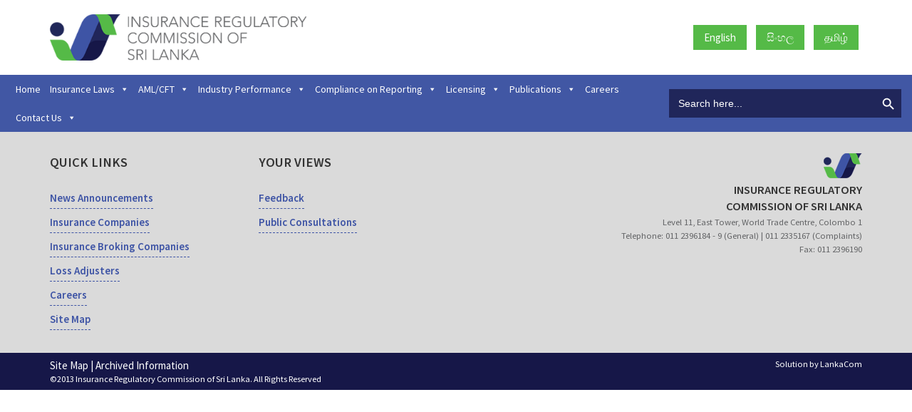

--- FILE ---
content_type: text/html; charset=UTF-8
request_url: https://ircsl.gov.lk/download-types/press-advertisement-are-you-aware-of-health-insurance/
body_size: 64371
content:
<!DOCTYPE html>
<html lang="en">
  <head>
    <meta charset="utf-8">
    <meta http-equiv="X-UA-Compatible" content="IE=edge">
    <meta name="viewport" content="width=device-width, initial-scale=1">
    <!-- The above 3 meta tags *must* come first in the head; any other head content must come *after* these tags -->
    <title>Insurance Regulatory Commission of Sri Lanka</title>

    <!-- Bootstrap -->
    <link href="https://ircsl.gov.lk/wp-content/themes/IRCSL/css/bootstrap.min.css" rel="stylesheet">
    <link href="https://ircsl.gov.lk/wp-content/themes/IRCSL/css/style.css" rel="stylesheet">
    <link href="https://ircsl.gov.lk/wp-content/themes/IRCSL/css/datatables.css" rel="stylesheet">

    <link href="https://fonts.googleapis.com/css?family=Source+Sans+Pro:300,400,600,700,900" rel="stylesheet">
    <link rel="stylesheet" href="https://unpkg.com/aos@next/dist/aos.css" />

    <!-- HTML5 shim and Respond.js for IE8 support of HTML5 elements and media queries -->
    <!-- WARNING: Respond.js doesn't work if you view the page via file:// -->
    <!--[if lt IE 9]>
      <script src="https://oss.maxcdn.com/html5shiv/3.7.3/html5shiv.min.js"></script>
      <script src="https://oss.maxcdn.com/respond/1.4.2/respond.min.js"></script>
    <![endif]-->
    <meta name='robots' content='max-image-preview:large' />
<link rel='dns-prefetch' href='//www.googletagmanager.com' />
<link rel='dns-prefetch' href='//s.w.org' />
<link rel="alternate" type="application/rss+xml" title="IRCSL &raquo; Press Advertisement - “Are you aware of Health Insurance?” Download Category Feed" href="https://ircsl.gov.lk/download-types/press-advertisement-are-you-aware-of-health-insurance/feed/" />
<script type="text/javascript">
window._wpemojiSettings = {"baseUrl":"https:\/\/s.w.org\/images\/core\/emoji\/14.0.0\/72x72\/","ext":".png","svgUrl":"https:\/\/s.w.org\/images\/core\/emoji\/14.0.0\/svg\/","svgExt":".svg","source":{"concatemoji":"https:\/\/ircsl.gov.lk\/wp-includes\/js\/wp-emoji-release.min.js?ver=6.0.11"}};
/*! This file is auto-generated */
!function(e,a,t){var n,r,o,i=a.createElement("canvas"),p=i.getContext&&i.getContext("2d");function s(e,t){var a=String.fromCharCode,e=(p.clearRect(0,0,i.width,i.height),p.fillText(a.apply(this,e),0,0),i.toDataURL());return p.clearRect(0,0,i.width,i.height),p.fillText(a.apply(this,t),0,0),e===i.toDataURL()}function c(e){var t=a.createElement("script");t.src=e,t.defer=t.type="text/javascript",a.getElementsByTagName("head")[0].appendChild(t)}for(o=Array("flag","emoji"),t.supports={everything:!0,everythingExceptFlag:!0},r=0;r<o.length;r++)t.supports[o[r]]=function(e){if(!p||!p.fillText)return!1;switch(p.textBaseline="top",p.font="600 32px Arial",e){case"flag":return s([127987,65039,8205,9895,65039],[127987,65039,8203,9895,65039])?!1:!s([55356,56826,55356,56819],[55356,56826,8203,55356,56819])&&!s([55356,57332,56128,56423,56128,56418,56128,56421,56128,56430,56128,56423,56128,56447],[55356,57332,8203,56128,56423,8203,56128,56418,8203,56128,56421,8203,56128,56430,8203,56128,56423,8203,56128,56447]);case"emoji":return!s([129777,127995,8205,129778,127999],[129777,127995,8203,129778,127999])}return!1}(o[r]),t.supports.everything=t.supports.everything&&t.supports[o[r]],"flag"!==o[r]&&(t.supports.everythingExceptFlag=t.supports.everythingExceptFlag&&t.supports[o[r]]);t.supports.everythingExceptFlag=t.supports.everythingExceptFlag&&!t.supports.flag,t.DOMReady=!1,t.readyCallback=function(){t.DOMReady=!0},t.supports.everything||(n=function(){t.readyCallback()},a.addEventListener?(a.addEventListener("DOMContentLoaded",n,!1),e.addEventListener("load",n,!1)):(e.attachEvent("onload",n),a.attachEvent("onreadystatechange",function(){"complete"===a.readyState&&t.readyCallback()})),(e=t.source||{}).concatemoji?c(e.concatemoji):e.wpemoji&&e.twemoji&&(c(e.twemoji),c(e.wpemoji)))}(window,document,window._wpemojiSettings);
</script>
<style type="text/css">
img.wp-smiley,
img.emoji {
	display: inline !important;
	border: none !important;
	box-shadow: none !important;
	height: 1em !important;
	width: 1em !important;
	margin: 0 0.07em !important;
	vertical-align: -0.1em !important;
	background: none !important;
	padding: 0 !important;
}
</style>
	<style id='global-styles-inline-css' type='text/css'>
body{--wp--preset--color--black: #000000;--wp--preset--color--cyan-bluish-gray: #abb8c3;--wp--preset--color--white: #ffffff;--wp--preset--color--pale-pink: #f78da7;--wp--preset--color--vivid-red: #cf2e2e;--wp--preset--color--luminous-vivid-orange: #ff6900;--wp--preset--color--luminous-vivid-amber: #fcb900;--wp--preset--color--light-green-cyan: #7bdcb5;--wp--preset--color--vivid-green-cyan: #00d084;--wp--preset--color--pale-cyan-blue: #8ed1fc;--wp--preset--color--vivid-cyan-blue: #0693e3;--wp--preset--color--vivid-purple: #9b51e0;--wp--preset--gradient--vivid-cyan-blue-to-vivid-purple: linear-gradient(135deg,rgba(6,147,227,1) 0%,rgb(155,81,224) 100%);--wp--preset--gradient--light-green-cyan-to-vivid-green-cyan: linear-gradient(135deg,rgb(122,220,180) 0%,rgb(0,208,130) 100%);--wp--preset--gradient--luminous-vivid-amber-to-luminous-vivid-orange: linear-gradient(135deg,rgba(252,185,0,1) 0%,rgba(255,105,0,1) 100%);--wp--preset--gradient--luminous-vivid-orange-to-vivid-red: linear-gradient(135deg,rgba(255,105,0,1) 0%,rgb(207,46,46) 100%);--wp--preset--gradient--very-light-gray-to-cyan-bluish-gray: linear-gradient(135deg,rgb(238,238,238) 0%,rgb(169,184,195) 100%);--wp--preset--gradient--cool-to-warm-spectrum: linear-gradient(135deg,rgb(74,234,220) 0%,rgb(151,120,209) 20%,rgb(207,42,186) 40%,rgb(238,44,130) 60%,rgb(251,105,98) 80%,rgb(254,248,76) 100%);--wp--preset--gradient--blush-light-purple: linear-gradient(135deg,rgb(255,206,236) 0%,rgb(152,150,240) 100%);--wp--preset--gradient--blush-bordeaux: linear-gradient(135deg,rgb(254,205,165) 0%,rgb(254,45,45) 50%,rgb(107,0,62) 100%);--wp--preset--gradient--luminous-dusk: linear-gradient(135deg,rgb(255,203,112) 0%,rgb(199,81,192) 50%,rgb(65,88,208) 100%);--wp--preset--gradient--pale-ocean: linear-gradient(135deg,rgb(255,245,203) 0%,rgb(182,227,212) 50%,rgb(51,167,181) 100%);--wp--preset--gradient--electric-grass: linear-gradient(135deg,rgb(202,248,128) 0%,rgb(113,206,126) 100%);--wp--preset--gradient--midnight: linear-gradient(135deg,rgb(2,3,129) 0%,rgb(40,116,252) 100%);--wp--preset--duotone--dark-grayscale: url('#wp-duotone-dark-grayscale');--wp--preset--duotone--grayscale: url('#wp-duotone-grayscale');--wp--preset--duotone--purple-yellow: url('#wp-duotone-purple-yellow');--wp--preset--duotone--blue-red: url('#wp-duotone-blue-red');--wp--preset--duotone--midnight: url('#wp-duotone-midnight');--wp--preset--duotone--magenta-yellow: url('#wp-duotone-magenta-yellow');--wp--preset--duotone--purple-green: url('#wp-duotone-purple-green');--wp--preset--duotone--blue-orange: url('#wp-duotone-blue-orange');--wp--preset--font-size--small: 13px;--wp--preset--font-size--medium: 20px;--wp--preset--font-size--large: 36px;--wp--preset--font-size--x-large: 42px;}.has-black-color{color: var(--wp--preset--color--black) !important;}.has-cyan-bluish-gray-color{color: var(--wp--preset--color--cyan-bluish-gray) !important;}.has-white-color{color: var(--wp--preset--color--white) !important;}.has-pale-pink-color{color: var(--wp--preset--color--pale-pink) !important;}.has-vivid-red-color{color: var(--wp--preset--color--vivid-red) !important;}.has-luminous-vivid-orange-color{color: var(--wp--preset--color--luminous-vivid-orange) !important;}.has-luminous-vivid-amber-color{color: var(--wp--preset--color--luminous-vivid-amber) !important;}.has-light-green-cyan-color{color: var(--wp--preset--color--light-green-cyan) !important;}.has-vivid-green-cyan-color{color: var(--wp--preset--color--vivid-green-cyan) !important;}.has-pale-cyan-blue-color{color: var(--wp--preset--color--pale-cyan-blue) !important;}.has-vivid-cyan-blue-color{color: var(--wp--preset--color--vivid-cyan-blue) !important;}.has-vivid-purple-color{color: var(--wp--preset--color--vivid-purple) !important;}.has-black-background-color{background-color: var(--wp--preset--color--black) !important;}.has-cyan-bluish-gray-background-color{background-color: var(--wp--preset--color--cyan-bluish-gray) !important;}.has-white-background-color{background-color: var(--wp--preset--color--white) !important;}.has-pale-pink-background-color{background-color: var(--wp--preset--color--pale-pink) !important;}.has-vivid-red-background-color{background-color: var(--wp--preset--color--vivid-red) !important;}.has-luminous-vivid-orange-background-color{background-color: var(--wp--preset--color--luminous-vivid-orange) !important;}.has-luminous-vivid-amber-background-color{background-color: var(--wp--preset--color--luminous-vivid-amber) !important;}.has-light-green-cyan-background-color{background-color: var(--wp--preset--color--light-green-cyan) !important;}.has-vivid-green-cyan-background-color{background-color: var(--wp--preset--color--vivid-green-cyan) !important;}.has-pale-cyan-blue-background-color{background-color: var(--wp--preset--color--pale-cyan-blue) !important;}.has-vivid-cyan-blue-background-color{background-color: var(--wp--preset--color--vivid-cyan-blue) !important;}.has-vivid-purple-background-color{background-color: var(--wp--preset--color--vivid-purple) !important;}.has-black-border-color{border-color: var(--wp--preset--color--black) !important;}.has-cyan-bluish-gray-border-color{border-color: var(--wp--preset--color--cyan-bluish-gray) !important;}.has-white-border-color{border-color: var(--wp--preset--color--white) !important;}.has-pale-pink-border-color{border-color: var(--wp--preset--color--pale-pink) !important;}.has-vivid-red-border-color{border-color: var(--wp--preset--color--vivid-red) !important;}.has-luminous-vivid-orange-border-color{border-color: var(--wp--preset--color--luminous-vivid-orange) !important;}.has-luminous-vivid-amber-border-color{border-color: var(--wp--preset--color--luminous-vivid-amber) !important;}.has-light-green-cyan-border-color{border-color: var(--wp--preset--color--light-green-cyan) !important;}.has-vivid-green-cyan-border-color{border-color: var(--wp--preset--color--vivid-green-cyan) !important;}.has-pale-cyan-blue-border-color{border-color: var(--wp--preset--color--pale-cyan-blue) !important;}.has-vivid-cyan-blue-border-color{border-color: var(--wp--preset--color--vivid-cyan-blue) !important;}.has-vivid-purple-border-color{border-color: var(--wp--preset--color--vivid-purple) !important;}.has-vivid-cyan-blue-to-vivid-purple-gradient-background{background: var(--wp--preset--gradient--vivid-cyan-blue-to-vivid-purple) !important;}.has-light-green-cyan-to-vivid-green-cyan-gradient-background{background: var(--wp--preset--gradient--light-green-cyan-to-vivid-green-cyan) !important;}.has-luminous-vivid-amber-to-luminous-vivid-orange-gradient-background{background: var(--wp--preset--gradient--luminous-vivid-amber-to-luminous-vivid-orange) !important;}.has-luminous-vivid-orange-to-vivid-red-gradient-background{background: var(--wp--preset--gradient--luminous-vivid-orange-to-vivid-red) !important;}.has-very-light-gray-to-cyan-bluish-gray-gradient-background{background: var(--wp--preset--gradient--very-light-gray-to-cyan-bluish-gray) !important;}.has-cool-to-warm-spectrum-gradient-background{background: var(--wp--preset--gradient--cool-to-warm-spectrum) !important;}.has-blush-light-purple-gradient-background{background: var(--wp--preset--gradient--blush-light-purple) !important;}.has-blush-bordeaux-gradient-background{background: var(--wp--preset--gradient--blush-bordeaux) !important;}.has-luminous-dusk-gradient-background{background: var(--wp--preset--gradient--luminous-dusk) !important;}.has-pale-ocean-gradient-background{background: var(--wp--preset--gradient--pale-ocean) !important;}.has-electric-grass-gradient-background{background: var(--wp--preset--gradient--electric-grass) !important;}.has-midnight-gradient-background{background: var(--wp--preset--gradient--midnight) !important;}.has-small-font-size{font-size: var(--wp--preset--font-size--small) !important;}.has-medium-font-size{font-size: var(--wp--preset--font-size--medium) !important;}.has-large-font-size{font-size: var(--wp--preset--font-size--large) !important;}.has-x-large-font-size{font-size: var(--wp--preset--font-size--x-large) !important;}
</style>
<link rel='stylesheet' id='pb_animate-css'  href='https://ircsl.gov.lk/wp-content/plugins/ays-popup-box/public/css/animate.css?ver=4.7.6' type='text/css' media='all' />
<link rel='stylesheet' id='better-file-download-css'  href='https://ircsl.gov.lk/wp-content/plugins/better-file-download/public/css/better-file-download-public.css?ver=1.0.0' type='text/css' media='all' />
<link rel='stylesheet' id='flexy-breadcrumb-css'  href='https://ircsl.gov.lk/wp-content/plugins/flexy-breadcrumb/public/css/flexy-breadcrumb-public.css?ver=1.0.3' type='text/css' media='all' />
<link rel='stylesheet' id='flexy-breadcrumb-font-awesome-css'  href='https://ircsl.gov.lk/wp-content/plugins/flexy-breadcrumb/public/css/font-awesome.min.css?ver=4.7.0' type='text/css' media='all' />
<link rel='stylesheet' id='lgx-logo-slider-owl-css'  href='https://ircsl.gov.lk/wp-content/plugins/logo-slider-wp/public/assets/lib/owl.carousel2/owl.carousel.css?ver=1.0.0' type='text/css' media='all' />
<link rel='stylesheet' id='lgx-logo-slider-owltheme-css'  href='https://ircsl.gov.lk/wp-content/plugins/logo-slider-wp/public/assets/lib/owl.carousel2/owl.theme.default.min.css?ver=1.0.0' type='text/css' media='all' />
<link rel='stylesheet' id='lgx-logo-slider-animate-css'  href='https://ircsl.gov.lk/wp-content/plugins/logo-slider-wp/public/assets/lib/animate/animate-logo.css?ver=20' type='text/css' media='all' />
<link rel='stylesheet' id='logo-slider-wp-css'  href='https://ircsl.gov.lk/wp-content/plugins/logo-slider-wp/public/assets/css/logo-slider-wp-public.css?ver=1.0.0' type='text/css' media='all' />
<link rel='stylesheet' id='page-list-style-css'  href='https://ircsl.gov.lk/wp-content/plugins/page-list/css/page-list.css?ver=5.2' type='text/css' media='all' />
<link rel='stylesheet' id='popupaoc-public-style-css'  href='https://ircsl.gov.lk/wp-content/plugins/popup-anything-on-click/assets/css/popupaoc-public-style.css?ver=1.8' type='text/css' media='all' />
<link rel='stylesheet' id='hocwp-pagination-style-css'  href='https://ircsl.gov.lk/wp-content/plugins/sb-paginate/css/style.css?ver=6.0.11' type='text/css' media='all' />
<link rel='stylesheet' id='cssnews-css'  href='https://ircsl.gov.lk/wp-content/plugins/sp-news-and-widget/assets/css/stylenews.css?ver=4.1.3' type='text/css' media='all' />
<link rel='stylesheet' id='tc-team-members-css'  href='https://ircsl.gov.lk/wp-content/plugins/tc-team-members/lib/functions/../../assets/css/tc-plugin.css?ver=6.0.11' type='text/css' media='all' />
<link rel='stylesheet' id='tc-font-awesome-css'  href='https://ircsl.gov.lk/wp-content/plugins/tc-team-members/lib/functions/../../vendors/font-awesome/css/font-awesome.css?ver=6.0.11' type='text/css' media='all' />
<link rel='stylesheet' id='ivory-search-styles-css'  href='https://ircsl.gov.lk/wp-content/plugins/add-search-to-menu/public/css/ivory-search.min.css?ver=4.5.7' type='text/css' media='all' />
<link rel='stylesheet' id='megamenu-css'  href='https://ircsl.gov.lk/wp-content/uploads/maxmegamenu/style_en_us.css?ver=aace3d' type='text/css' media='all' />
<link rel='stylesheet' id='dashicons-css'  href='https://ircsl.gov.lk/wp-includes/css/dashicons.min.css?ver=6.0.11' type='text/css' media='all' />
<link rel='stylesheet' id='rtbs-css'  href='https://ircsl.gov.lk/wp-content/plugins/responsive-tabs/inc/css/rtbs_style.min.css?ver=6.0.11' type='text/css' media='all' />
<script type='text/javascript' src='https://ircsl.gov.lk/wp-includes/js/jquery/jquery.min.js?ver=3.6.0' id='jquery-core-js'></script>
<script type='text/javascript' src='https://ircsl.gov.lk/wp-includes/js/jquery/jquery-migrate.min.js?ver=3.3.2' id='jquery-migrate-js'></script>
<script type='text/javascript' id='ays-pb-js-extra'>
/* <![CDATA[ */
var pbLocalizeObj = {"ajax":"https:\/\/ircsl.gov.lk\/wp-admin\/admin-ajax.php","seconds":"seconds","thisWillClose":"This will close in","icons":{"close_icon":"<svg class=\"ays_pb_material_close_icon\" xmlns=\"https:\/\/www.w3.org\/2000\/svg\" height=\"36px\" viewBox=\"0 0 24 24\" width=\"36px\" fill=\"#000000\" alt=\"Pop-up Close\"><path d=\"M0 0h24v24H0z\" fill=\"none\"\/><path d=\"M19 6.41L17.59 5 12 10.59 6.41 5 5 6.41 10.59 12 5 17.59 6.41 19 12 13.41 17.59 19 19 17.59 13.41 12z\"\/><\/svg>","close_circle_icon":"<svg class=\"ays_pb_material_close_circle_icon\" xmlns=\"https:\/\/www.w3.org\/2000\/svg\" height=\"24\" viewBox=\"0 0 24 24\" width=\"36\" alt=\"Pop-up Close\"><path d=\"M0 0h24v24H0z\" fill=\"none\"\/><path d=\"M12 2C6.47 2 2 6.47 2 12s4.47 10 10 10 10-4.47 10-10S17.53 2 12 2zm5 13.59L15.59 17 12 13.41 8.41 17 7 15.59 10.59 12 7 8.41 8.41 7 12 10.59 15.59 7 17 8.41 13.41 12 17 15.59z\"\/><\/svg>","volume_up_icon":"<svg class=\"ays_pb_fa_volume\" xmlns=\"https:\/\/www.w3.org\/2000\/svg\" height=\"24\" viewBox=\"0 0 24 24\" width=\"36\"><path d=\"M0 0h24v24H0z\" fill=\"none\"\/><path d=\"M3 9v6h4l5 5V4L7 9H3zm13.5 3c0-1.77-1.02-3.29-2.5-4.03v8.05c1.48-.73 2.5-2.25 2.5-4.02zM14 3.23v2.06c2.89.86 5 3.54 5 6.71s-2.11 5.85-5 6.71v2.06c4.01-.91 7-4.49 7-8.77s-2.99-7.86-7-8.77z\"\/><\/svg>","volume_mute_icon":"<svg xmlns=\"https:\/\/www.w3.org\/2000\/svg\" height=\"24\" viewBox=\"0 0 24 24\" width=\"24\"><path d=\"M0 0h24v24H0z\" fill=\"none\"\/><path d=\"M7 9v6h4l5 5V4l-5 5H7z\"\/><\/svg>"}};
/* ]]> */
</script>
<script type='text/javascript' src='https://ircsl.gov.lk/wp-content/plugins/ays-popup-box/public/js/ays-pb-public.js?ver=4.7.6' id='ays-pb-js'></script>
<script type='text/javascript' id='better-file-download-js-extra'>
/* <![CDATA[ */
var bfd_js = {"ajaxurl":"https:\/\/ircsl.gov.lk\/wp-admin\/admin-ajax.php"};
/* ]]> */
</script>
<script type='text/javascript' src='https://ircsl.gov.lk/wp-content/plugins/better-file-download/public/js/better-file-download-public.js?ver=1.0.0' id='better-file-download-js'></script>
<script type='text/javascript' src='https://ircsl.gov.lk/wp-content/plugins/logo-slider-wp/public/assets/lib/owl.carousel2/owl.carousel.js?ver=1.0.0' id='logoowljs-js'></script>
<script type='text/javascript' id='logo-slider-wp-js-extra'>
/* <![CDATA[ */
var logosliderwp = {"owl_navigationTextL":"https:\/\/ircsl.gov.lk\/wp-content\/plugins\/logo-slider-wp\/public\/assets\/img\/prev.png","owl_navigationTextR":"https:\/\/ircsl.gov.lk\/wp-content\/plugins\/logo-slider-wp\/public\/assets\/img\/next.png"};
/* ]]> */
</script>
<script type='text/javascript' src='https://ircsl.gov.lk/wp-content/plugins/logo-slider-wp/public/assets/js/logo-slider-wp-public.js?ver=1.0.0' id='logo-slider-wp-js'></script>
<script type='text/javascript' src='https://ircsl.gov.lk/wp-content/plugins/sp-news-and-widget/assets/js/jquery.newstape.js?ver=4.1.3' id='vnewsticker-js'></script>
<script type='text/javascript' src='https://ircsl.gov.lk/wp-content/plugins/sp-news-and-widget/assets/js/sp-news-public.js?ver=4.1.3' id='sp-news-public-js'></script>

<!-- Google tag (gtag.js) snippet added by Site Kit -->

<!-- Google Analytics snippet added by Site Kit -->
<script type='text/javascript' src='https://www.googletagmanager.com/gtag/js?id=GT-NB3V3CMH' id='google_gtagjs-js' async></script>
<script type='text/javascript' id='google_gtagjs-js-after'>
window.dataLayer = window.dataLayer || [];function gtag(){dataLayer.push(arguments);}
gtag("set","linker",{"domains":["ircsl.gov.lk"]});
gtag("js", new Date());
gtag("set", "developer_id.dZTNiMT", true);
gtag("config", "GT-NB3V3CMH");
 window._googlesitekit = window._googlesitekit || {}; window._googlesitekit.throttledEvents = []; window._googlesitekit.gtagEvent = (name, data) => { var key = JSON.stringify( { name, data } ); if ( !! window._googlesitekit.throttledEvents[ key ] ) { return; } window._googlesitekit.throttledEvents[ key ] = true; setTimeout( () => { delete window._googlesitekit.throttledEvents[ key ]; }, 5 ); gtag( "event", name, { ...data, event_source: "site-kit" } ); } 
</script>

<!-- End Google tag (gtag.js) snippet added by Site Kit -->
<script type='text/javascript' src='https://ircsl.gov.lk/wp-content/plugins/responsive-tabs/inc/js/rtbs.min.js?ver=6.0.11' id='rtbs-js'></script>
<link rel="https://api.w.org/" href="https://ircsl.gov.lk/wp-json/" /><link rel="EditURI" type="application/rsd+xml" title="RSD" href="https://ircsl.gov.lk/xmlrpc.php?rsd" />
<link rel="wlwmanifest" type="application/wlwmanifest+xml" href="https://ircsl.gov.lk/wp-includes/wlwmanifest.xml" /> 
<meta name="generator" content="WordPress 6.0.11" />

            <style type="text/css">              
                
                /* Background color */
                .fbc-page .fbc-wrap .fbc-items {
                    background-color: ;
                }
                /* Items font size */
                .fbc-page .fbc-wrap .fbc-items li {
                    font-size: 0px;
                }
                
                /* Items' link color */
                .fbc-page .fbc-wrap .fbc-items li a {
                    color: ;                    
                }
                
                /* Seprator color */
                .fbc-page .fbc-wrap .fbc-items li .fbc-separator {
                    color: ;
                }
                
                /* Active item & end-text color */
                .fbc-page .fbc-wrap .fbc-items li.active span,
                .fbc-page .fbc-wrap .fbc-items li .fbc-end-text {
                    color: ;
                    font-size: 0px;
                }
            </style>

            <meta name="generator" content="Site Kit by Google 1.148.0" /><link rel="icon" href="https://ircsl.gov.lk/wp-content/uploads/2020/09/cropped-favicon-32x32.jpg" sizes="32x32" />
<link rel="icon" href="https://ircsl.gov.lk/wp-content/uploads/2020/09/cropped-favicon-192x192.jpg" sizes="192x192" />
<link rel="apple-touch-icon" href="https://ircsl.gov.lk/wp-content/uploads/2020/09/cropped-favicon-180x180.jpg" />
<meta name="msapplication-TileImage" content="https://ircsl.gov.lk/wp-content/uploads/2020/09/cropped-favicon-270x270.jpg" />
		<style type="text/css" id="wp-custom-css">
			.lang-switch{
	text-align: right;
}
.page-5217 #post-7408, .page-5217 #term-category-527 h3, .page-5217 #term-category-527 #post-7429, .page-5217 #term-category-527 #post-7426,.page-5217 .circular-main #term-category-387, .page-5114 #post-7408, .page-5114 .circular-main #term-category-387, .page-5114 #term-category-527 h3, .page-5114 #post-7428, .page-5114 #post-7426{
	display: none ;
}
.page-5217 #term-category-387, .page-5114 #term-category-387{
	margin-bottom: 0;
}
.page-5247 .small-header h4, .page-5039 .small-header h4{
	font-size: 16px;
}
.lang-switch a{
	text-decoration: none;
	background: #55ba47;
  color: #fff;
  padding: 8px 15px;
}
.lang-switch a:hover{
	background: #469f3a;
}
#term-category-79 h3{
	font-size: 18px;
}
.page-item-44{
	display: none;
}
#company-table .cooperative-insurance h3, #company-table .sri-lanka-insurance-corporation-general-limited h3{
	display:block!important;
}
#company-table .cooperative-insurance h4, #company-table .sri-lanka-insurance-corporation-general-limited h4{
	display:none!important;
}
#company-table .sanasa-life-insurance h3{
	display:block!important;
}
#company-table .sanasa-life-insurance b, #company-table .life-Insurance-corporation-lanka b, #company-table .ceylinco-general-insurance-limited b{
	display:none!important;
}

.complaints-form-agree td, .complaints-form-agree th, .insurance-tbl td, .insurance-tbl th{
    padding: 10px;
}
.page-192 .small-header h2, .page-5228 h2, .page-5020 h2{
	font-weight: bold;
	margin-bottom: 20px;
	margin-top: 60px;
}
.page-192 .small-header h2:first-child, .page-5228 h2:first-child, .page-5020 h2:first-child{
	margin-top: 0;
}
.page-4876 h3, .page-6438 h3, .page-6637 h3{
	font-size: 25px;
}
.page-5228 .small-header h4, .page-5020 .small-header h4{
	font-size: 16px;
	font-weight: bold;
}
.page-5039 .small-header h3, .page-5228 .small-header h3, .page-5020 .small-header h3{
	display:none;
}
.page-5020 #term-category-441 h3{
	display:none;
}
.page-5020 #term-category-442 h3{
	display:none;
}
.page-5020 #term-category-443 h3{
	display:none;
}
.page-5020 #term-category-444 h3{
	display:none;
}
.page-5020 #term-category-445 h3{
	display:none;
}
.page-5020 #term-category-446 h3{
	display:none;
}
.page-5020 #term-category-447 h3{
	display:none;
}
.page-5020 #term-category-448 h3{
	display:none;
}
.page-5020 #term-category-449 h3{
	display:none;
}
.page-5020 #term-category-450 h3{
	display:none;
}
.page-5020 #term-category-451 h3{
	display:none;
}
.page-5020 #term-category-453 h3{
	display:none;
}
.page-5020 #term-category-452 h3{
	display:none;
}
.page-5247 .bfd-master-block h3, .page-45 .bfd-master-block h3{
	display:none;
}
.tamil_heading, .m-heading{
	font-size: 25px;
	font-weight:600;
}
.complaints-form-agree table th, .complaints-form-agree table th a, .insurance-tbl table th, .insurance-tbl table th a{
	background: #161748;
	color: #fff;
}
.complaints-form-agree table a, .insurance-tbl table a{
    word-break: break-all;
}
.page-6311 #term-category-495 h3{
display:none;
}
.page-6317 #term-category-496 h3{
display:none;
}
.page-6321 #term-category-497 h3{
display:none;
}
.pre-item a {
    color: #3e54a5;
    border-bottom: 1px dashed;
    display: inline;
    padding-bottom: 5px;
    text-decoration: none;
    line-height: 34px;
	  font-weight: 600;
}

.footer-up {
    font-size: 15px;
}

.news-archive .news-inner-wrap-view.news-clearfix .news-thumb {
    display: none;
}

.site-list .page-list > li {
    background-color: #fff;
    line-height: 0;
}


thead.thead-dark {
    background-color: #4258a7;
    color: #fff;
}

.metaslider .caption {
    text-align: justify;
}


.bfd-single-download-btn{
color: #f1f1f1 !important;
}


.bfd-download-title {
    color: #000 !important;
    
}

.bfd-download-block, .bfd-single-download {
    background: #ffffff;
}

.bfd-download-meta:hover > p {
    color: #161748 !important;
}

.bfd-single-download-btn {
    color: #d4d4d4 !important;
}

.bfd-download-meta p {
    transition: 1s;
    color: #7f7676;
}

input#searchsubmit{
	font-size:0;
}


/* Media Query */

@media only screen and (max-width: 768px) {
  /* For mobile phones: */
   .service {
    width: 100%;
		margin-bottom: 12px;
}
	
	.main-slider .caption {
    max-width: 100%;
    min-width: 100%;
		left: 0;
	}
	
	.services.col-md-12 {
    margin-top: 184px;
}
	
	.grid-news-thumb{
		height: 82px;
	}
	
	.main-news-slider .main-news-white {
		min-height: 297px;
		}
	.main-news-slider .news-inner-wrap-view.news-clearfix {
    top: 45%;
	}
	
	.main-news-slider .grid-date-post {
    color: #4258a7;
    min-height: 0px;
}
	
	.main-slider .caption{
		margin-top: 108px;
    padding: 14px !important;
	}
	
	.col-lg-4.sidebar.main-sidebar.aos-init.aos-animate {
    margin-top: 59px;
}
	.inner-slider .caption {
    max-width: 100%;
    min-width: 100%;
    left: 0;
}
	.inner-slider .caption{
		font-size: 2.05rem;
	}
	
	ul#menu-menu-1{
		display:none;
	}
	.main-slider {
    margin-top: 15px;
}
	.navbar-right {
    display: none;
}
	ul.nav.navbar-nav.navbar-right {
    display: none;
}
}

.about-pills .nav-item{
	width:24%
}

@media only screen and (min-width: 768px) {
.eds-toggle-icon{
	display:none;
	}
}

.navbar{
	width: 100%;
}

.sidr{
	background: #3330;
	width:100%;
	display: initial;
}

.tc_member-col-single{
	width:132px !important;
}

h3.title_page {
    font-size: 1.5rem;
    margin-bottom: 15px;
    text-transform: uppercase;
    font-weight: 600;
}

.container.main-contact .content .popup {
    background-color: #bdbdbd;
    padding: 15px;
}

.popupaoc-button{
	    background: #4258a7
}

.rtbs>.rtbs_content {
	background: #ffffff !important; }





===================

.pre-item a {
    color: #3e54a5;
    border-bottom: 1px dashed;
    display: inline;
    padding-bottom: 5px;
    text-decoration: none;
    line-height: 34px;
	  font-weight: 600;
}

.footer-up {
    font-size: 15px;
}

.news-archive .news-inner-wrap-view.news-clearfix .news-thumb {
    display: none;
}

.site-list .page-list > li {
    background-color: #fff;
    line-height: 0;
}


thead.thead-dark {
    background-color: #4258a7;
    color: #fff;
}

.metaslider .caption {
    text-align: justify;
}


.bfd-single-download-btn{
color: #f1f1f1 !important;
}


.bfd-download-title {
    color: #000 !important;
    
}

.bfd-download-block, .bfd-single-download {
    background: #ffffff;
}

.bfd-download-meta:hover > p {
    color: #161748 !important;
}

.bfd-single-download-btn {
    color: #d4d4d4 !important;
}

.bfd-download-meta p {
    transition: 1s;
    color: #7f7676;
}

input#searchsubmit{
	font-size:0;
}
.page-6327 .bfd-mime-col, #term-category-520 h3, .page-6299 .bfd-mime-col{
	display: none;
}
#post-5928, #post-5931, #post-5935, #post-5937, #post-5939, #post-5942, #post-5945, #post-4636, #post-4641, #post-4646, #post-4650, #post-4655, #post-4658, #post-4661, #post-8405, #post-8402, #post-8399, #post-8396, #post-8393, #post-8390, #post-8388{
	width:23%;
	display:inline-flex;
	margin-bottom:25px;
	margin-right:10px
	
}

.news #term-category-402 > div .bfd-download-block .bfd-column.bfd-mime-col {
    display: none;
}


/* Media Query */

@media only screen and (max-width: 768px) {
  /* For mobile phones: */
   .service {
    width: 100%;
		margin-bottom: 12px;
}
	
	.main-slider .caption {
    max-width: 100%;
    min-width: 100%;
		left: 0;
	}
	
	.services.col-md-12 {
    margin-top: 184px;
}
	
	.grid-news-thumb{
		height: 82px;
	}
	
	.main-news-slider .main-news-white {
		min-height: 297px;
		}
	.main-news-slider .news-inner-wrap-view.news-clearfix {
    top: 45%;
	}
	
	.main-news-slider .grid-date-post {
    color: #4258a7;
    min-height: 0px;
}
	
	.main-slider .caption{
		margin-top: 108px;
    padding: 14px !important;
	}
	
	.col-lg-4.sidebar.main-sidebar.aos-init.aos-animate {
    margin-top: 59px;
}
	.inner-slider .caption {
    max-width: 100%;
    min-width: 100%;
    left: 0;
}
	.inner-slider .caption{
		font-size: 2.05rem;
	}
	
	ul#menu-menu-1{
		display:none;
	}
	.main-slider {
    margin-top: 15px;
}
	.navbar-right {
    display: none;
}
	ul.nav.navbar-nav.navbar-right {
    display: none;
}
}

.about-pills .nav-item{
	width:24%
}

@media only screen and (min-width: 768px) {
.eds-toggle-icon{
	display:none;
	}
}

.navbar{
	width: 100%;
}

.sidr{
	background: #3330;
	width:100%;
	display: initial;
}


h3.title_page {
    font-size: 1.5rem;
    margin-bottom: 15px;
    text-transform: uppercase;
    font-weight: 600;
}

.container.main-contact .content .popup {
    background-color: #bdbdbd;
    padding: 15px;
}

.popupaoc-button{
	    background: #4258a7
}

.rtbs>.rtbs_content {
	background: #ffffff !important; }

div#pgc-97-1-0 {
    margin-top: -30px;
}

.metaslider .caption {
    text-align: -webkit-center;
}

div#post-3614, div#post-3735, div#post-3954, div#post-4323, div#post-4871, div#post-6420 {
    width: 23%;
    display: inline-block;
    margin-bottom: 25px;
	  margin-right: 10px;
}
#post-3954 .bfd-download-title{
	min-height: 40px;
}

.news #term-category-225 > div .bfd-download-block .bfd-column.bfd-mime-col {
    display: none;
}

div#term-category-227 .bfd-tax-row {
    display: table;
    width: 25%;
    overflow: auto;
}


div#term-category-227 .bfd-column.bfd-mime-col {
    display: none;
}

@media(min-width: 481px) and (max-width: 700px) {
	div#post-3614, div#post-3735, div#post-3954, div#post-4323, div#post-6420 {
    width: 31%;
}
#post-5928, #post-5931, #post-5935, #post-5937, #post-5939, #post-5942, #post-5945{
	width:100%;
	display:inline-block;
	margin-bottom:25px;
	margin-right:10px;
	
}
}
@media only screen and (max-width: 480px) {
		div#post-3614, div#post-3735, div#post-3954, div#post-4323, div#post-6420 {
    width: 95%;
}
	#metaslider_container_103 .slides li img{
		min-height: 250px;
    object-fit: cover;
	}
	#metaslider_container_103 .slides li .caption{
		font-size: 14px;
	}
	.top_ms .search{
		display: none;
	}
	.top_ms {
			display: flex;
			align-items: unset;
			justify-content: unset;
			flex-direction: column;
	}
	#post-5928, #post-5931, #post-5935, #post-5937, #post-5939, #post-5942, #post-5945{
	width:100%;
	display:inline-block;
	margin-bottom:25px;
	margin-right:10px;
	
}
}


@media only screen and (min-width: 1200px) {
	#mega-menu-item-4254 .mega-sub-menu{
		/**width: 285px !important;**/
	}
}
#mega-menu-4254-0-0{
	/**width: 100% !important;**/
}
#mega-menu-wrap-primary #mega-menu-primary #mega-menu-item-4254 .mega-sub-menu{

}

#term-category-415 h3, #term-category-414 h3, #term-category-416 h3, #term-category-388 h3, #term-category-426 h3, #term-category-427 h3,  #term-category-425 h3, #term-category-225 h3, #term-category-402 h3, #term-category-225 h3, #term-category-275 h3, #term-category-500 h3, #term-category-501 h3, .page-6317 #term-category-575 h3, .page-6321 #term-category-575 h3{
	display : none;
}

@media only screen and (max-width: 1440px) {
    .page-6645 .inner-slider .caption {
        max-width: 57%;
    }
}		</style>
		<style type="text/css">/** Mega Menu CSS: fs **/</style>
  </head>
<body class="page-">
<div class="container header">
  <div class="row">
    <div class="col-sm-12 col-md-4 col-lg-4 left-header">
    <a href="https://ircsl.gov.lk"><img src="https://ircsl.gov.lk/wp-content/themes/IRCSL/images/logo.png" alt="" class="img-responsive logo-img"></a>
    </div>

    <div class="col-sm-12 col-md-8 col-lg-8 right-header">
		<div class="lang-switch">
			<ul class="list-inline">	<li class="lang-item lang-item-278 lang-item-en current-lang lang-item-first"><a  lang="en-US" hreflang="en-US" href="https://ircsl.gov.lk/download-types/press-advertisement-are-you-aware-of-health-insurance/">English</a></li>
	<li class="lang-item lang-item-281 lang-item-si no-translation"><a  lang="si-LK" hreflang="si-LK" href="https://ircsl.gov.lk/si/">සිංහල</a></li>
	<li class="lang-item lang-item-285 lang-item-ta no-translation"><a  lang="ta-IN" hreflang="ta-IN" href="https://ircsl.gov.lk/ta/">தமிழ்</a></li>
</ul>
		</div>
	</div>	

    <!--<div class="col-sm-12 col-md-3 col-lg-3">
        <img src="https://ircsl.gov.lk/wp-content/themes/IRCSL/images/govermentsmall.png" alt="" class="img-responsive logo-img">
    </div>
  <div class="col-sm-12 col-md-5 col-lg-5 right-header text-right">
   	  <img src="https://ircsl.gov.lk/wp-content/themes/IRCSL/images/20th_annyverssary_logo.png" alt="" class="img-responsive logo-img">
  </div>-->
  </div>
</div>
<div class="container-fluid menu">
    <div class="containerx">
        <div class="top_ms">
    <div class="menux">
        
        
      <div id="mega-menu-wrap-primary" class="mega-menu-wrap"><div class="mega-menu-toggle"><div class="mega-toggle-blocks-left"></div><div class="mega-toggle-blocks-center"></div><div class="mega-toggle-blocks-right"><div class='mega-toggle-block mega-menu-toggle-animated-block mega-toggle-block-0' id='mega-toggle-block-0'><button aria-label="Toggle Menu" class="mega-toggle-animated mega-toggle-animated-slider" type="button" aria-expanded="false">
                  <span class="mega-toggle-animated-box">
                    <span class="mega-toggle-animated-inner"></span>
                  </span>
                </button></div></div></div><ul id="mega-menu-primary" class="mega-menu max-mega-menu mega-menu-horizontal mega-no-js" data-event="hover_intent" data-effect="fade_up" data-effect-speed="200" data-effect-mobile="disabled" data-effect-speed-mobile="0" data-mobile-force-width="false" data-second-click="go" data-document-click="collapse" data-vertical-behaviour="standard" data-breakpoint="768" data-unbind="true" data-mobile-state="collapse_all" data-hover-intent-timeout="300" data-hover-intent-interval="100"><li class='mega-menu-item mega-menu-item-type-post_type mega-menu-item-object-page mega-menu-item-home mega-align-bottom-left mega-menu-flyout mega-menu-item-102' id='mega-menu-item-102'><a class="mega-menu-link" href="https://ircsl.gov.lk/" tabindex="0">Home</a></li><li class='mega-menu-item mega-menu-item-type-custom mega-menu-item-object-custom mega-menu-item-has-children mega-align-bottom-left mega-menu-flyout mega-menu-item-3370' id='mega-menu-item-3370'><a class="mega-menu-link" href="#" aria-haspopup="true" aria-expanded="false" tabindex="0">Insurance Laws<span class="mega-indicator"></span></a>
<ul class="mega-sub-menu">
<li class='mega-menu-item mega-menu-item-type-post_type mega-menu-item-object-page mega-menu-item-3261' id='mega-menu-item-3261'><a class="mega-menu-link" href="https://ircsl.gov.lk/insurance-legislation/regulation-of-insurance-industry/">Regulation of Insurance Industry Act, No.43 of 2000</a></li><li class='mega-menu-item mega-menu-item-type-post_type mega-menu-item-object-page mega-menu-item-3263' id='mega-menu-item-3263'><a class="mega-menu-link" href="https://ircsl.gov.lk/insurance-legislation/rules/">Rules</a></li><li class='mega-menu-item mega-menu-item-type-post_type mega-menu-item-object-page mega-menu-item-3264' id='mega-menu-item-3264'><a class="mega-menu-link" href="https://ircsl.gov.lk/insurance-legislation/test3/">Regulations</a></li><li class='mega-menu-item mega-menu-item-type-post_type mega-menu-item-object-page mega-menu-item-3265' id='mega-menu-item-3265'><a class="mega-menu-link" href="https://ircsl.gov.lk/insurance-legislation/orders-made-by-the-minister/">Orders made by the Minister</a></li><li class='mega-menu-item mega-menu-item-type-post_type mega-menu-item-object-page mega-menu-item-3266' id='mega-menu-item-3266'><a class="mega-menu-link" href="https://ircsl.gov.lk/insurance-legislation/determinations/">Determinations</a></li><li class='mega-menu-item mega-menu-item-type-post_type mega-menu-item-object-page mega-menu-item-3268' id='mega-menu-item-3268'><a class="mega-menu-link" href="https://ircsl.gov.lk/insurance-legislation/directions/">Directions</a></li><li class='mega-menu-item mega-menu-item-type-post_type mega-menu-item-object-page mega-menu-item-3361' id='mega-menu-item-3361'><a class="mega-menu-link" href="https://ircsl.gov.lk/instructions-and-guidelines/guidelines/">Guidelines</a></li><li class='mega-menu-item mega-menu-item-type-post_type mega-menu-item-object-page mega-menu-item-3272' id='mega-menu-item-3272'><a class="mega-menu-link" href="https://ircsl.gov.lk/insurance-legislation/circulars/">Circulars</a></li><li class='mega-menu-item mega-menu-item-type-post_type mega-menu-item-object-page mega-menu-item-3269' id='mega-menu-item-3269'><a class="mega-menu-link" href="https://ircsl.gov.lk/insurance-legislation/terms-and-conditions-on/">Terms and Conditions on Reinsurance Placements</a></li><li class='mega-menu-item mega-menu-item-type-post_type mega-menu-item-object-page mega-menu-item-3270' id='mega-menu-item-3270'><a class="mega-menu-link" href="https://ircsl.gov.lk/insurance-legislation/conditions-pertaining-to-co-insurance/">Conditions pertaining to Co – Insurance</a></li></ul>
</li><li class='mega-menu-item mega-menu-item-type-custom mega-menu-item-object-custom mega-menu-item-has-children mega-align-bottom-left mega-menu-flyout mega-menu-item-4911' id='mega-menu-item-4911'><a class="mega-menu-link" href="#" aria-haspopup="true" aria-expanded="false" tabindex="0">AML/CFT<span class="mega-indicator"></span></a>
<ul class="mega-sub-menu">
<li class='mega-menu-item mega-menu-item-type-post_type mega-menu-item-object-page mega-menu-item-3271' id='mega-menu-item-3271'><a class="mega-menu-link" href="https://ircsl.gov.lk/insurance-legislation/aml-cft-related-laws/">AML/CFT Related Laws</a></li><li class='mega-menu-item mega-menu-item-type-post_type mega-menu-item-object-page mega-menu-item-7822' id='mega-menu-item-7822'><a class="mega-menu-link" href="https://ircsl.gov.lk/guidelines-on-aml-cft/">Guidelines on AML/CFT</a></li><li class='mega-menu-item mega-menu-item-type-post_type mega-menu-item-object-page mega-menu-item-8257' id='mega-menu-item-8257'><a class="mega-menu-link" href="https://ircsl.gov.lk/enforcement-procedure-for-non-compliance-of-aml-cft/">Enforcement Procedure on AML/CFT</a></li><li class='mega-menu-item mega-menu-item-type-post_type mega-menu-item-object-page mega-menu-item-6488' id='mega-menu-item-6488'><a class="mega-menu-link" href="https://ircsl.gov.lk/united-nations-sanctions/">United Nations Sanctions</a></li><li class='mega-menu-item mega-menu-item-type-post_type mega-menu-item-object-page mega-menu-item-4922' id='mega-menu-item-4922'><a class="mega-menu-link" href="https://ircsl.gov.lk/insurance-legislation/aml-cft-publications/">AML/CFT Publications</a></li><li class='mega-menu-item mega-menu-item-type-post_type mega-menu-item-object-page mega-menu-item-6492' id='mega-menu-item-6492'><a class="mega-menu-link" href="https://ircsl.gov.lk/national-aml-cft-policy-2023-2028/">National AML/CFT Policy</a></li><li class='mega-menu-item mega-menu-item-type-post_type mega-menu-item-object-page mega-menu-item-6496' id='mega-menu-item-6496'><a class="mega-menu-link" href="https://ircsl.gov.lk/insurance-legislation/nra-sanitized-reports/">NRA Sanitized Reports</a></li><li class='mega-menu-item mega-menu-item-type-post_type mega-menu-item-object-page mega-menu-item-7679' id='mega-menu-item-7679'><a class="mega-menu-link" href="https://ircsl.gov.lk/insurance-legislation/red-flag-indicators/">Red Flag Indicators</a></li><li class='mega-menu-item mega-menu-item-type-post_type mega-menu-item-object-page mega-menu-item-8086' id='mega-menu-item-8086'><a class="mega-menu-link" href="https://ircsl.gov.lk/high-risk-and-other-monitored-jurisdictions/">High-risk Jurisdictions</a></li><li class='mega-menu-item mega-menu-item-type-post_type mega-menu-item-object-page mega-menu-item-8097' id='mega-menu-item-8097'><a class="mega-menu-link" href="https://ircsl.gov.lk/fatf-publications/">FATF Publications</a></li></ul>
</li><li class='mega-menu-item mega-menu-item-type-custom mega-menu-item-object-custom mega-menu-item-has-children mega-align-bottom-left mega-menu-flyout mega-menu-item-3326' id='mega-menu-item-3326'><a class="mega-menu-link" href="#" aria-haspopup="true" aria-expanded="false" tabindex="0">Industry Performance<span class="mega-indicator"></span></a>
<ul class="mega-sub-menu">
<li class='mega-menu-item mega-menu-item-type-custom mega-menu-item-object-custom mega-menu-item-has-children mega-menu-item-3327' id='mega-menu-item-3327'><a class="mega-menu-link" href="#" aria-haspopup="true" aria-expanded="false">Industry Performance<span class="mega-indicator"></span></a>
	<ul class="mega-sub-menu">
<li class='mega-menu-item mega-menu-item-type-post_type mega-menu-item-object-page mega-menu-item-3328' id='mega-menu-item-3328'><a class="mega-menu-link" href="https://ircsl.gov.lk/insurance-sector/industry-performance/previous-year/">Statistical Review</a></li><li class='mega-menu-item mega-menu-item-type-post_type mega-menu-item-object-page mega-menu-item-3329' id='mega-menu-item-3329'><a class="mega-menu-link" href="https://ircsl.gov.lk/insurance-sector/industry-performance/current-year/">Quarterly Performance</a></li><li class='mega-menu-item mega-menu-item-type-post_type mega-menu-item-object-page mega-menu-item-3330' id='mega-menu-item-3330'><a class="mega-menu-link" href="https://ircsl.gov.lk/insurance-sector/industry-performance/handbooks/">Handbook on Insurance Industry Statistics – Sri Lanka</a></li><li class='mega-menu-item mega-menu-item-type-post_type mega-menu-item-object-page mega-menu-item-4883' id='mega-menu-item-4883'><a class="mega-menu-link" href="https://ircsl.gov.lk/insurance-sector/industry-performance/claims-settlement-statistics/">Claims Settlement Statistics</a></li>	</ul>
</li><li class='mega-menu-item mega-menu-item-type-post_type mega-menu-item-object-page mega-menu-item-3277' id='mega-menu-item-3277'><a class="mega-menu-link" href="https://ircsl.gov.lk/insurance-sector/risk-based-capital-rbc/">Risk Based Capital (RBC)</a></li></ul>
</li><li class='mega-menu-item mega-menu-item-type-custom mega-menu-item-object-custom mega-menu-item-has-children mega-menu-megamenu mega-align-bottom-left mega-menu-grid mega-menu-item-4254' id='mega-menu-item-4254'><a class="mega-menu-link" href="#" aria-haspopup="true" aria-expanded="false" tabindex="0">Compliance on Reporting<span class="mega-indicator"></span></a>
<ul class="mega-sub-menu">
<li class='mega-menu-row' id='mega-menu-4254-0'>
	<ul class="mega-sub-menu">
<li class='mega-menu-column mega-menu-columns-3-of-12' id='mega-menu-4254-0-0'>
		<ul class="mega-sub-menu">
<li class='mega-menu-item mega-menu-item-type-custom mega-menu-item-object-custom mega-menu-item-has-children mega-menu-item-4255' id='mega-menu-item-4255'><a class="mega-menu-link" href="#">Compliance with Regulatory Reporting<span class="mega-indicator"></span></a>
			<ul class="mega-sub-menu">
<li class='mega-menu-item mega-menu-item-type-custom mega-menu-item-object-custom mega-menu-item-has-children mega-menu-item-4258' id='mega-menu-item-4258'><a class="mega-menu-link" href="#" aria-haspopup="true" aria-expanded="false">Insurance Brokering Companies<span class="mega-indicator"></span></a>
				<ul class="mega-sub-menu">
<li class='mega-menu-item mega-menu-item-type-post_type mega-menu-item-object-page mega-menu-item-4259' id='mega-menu-item-4259'><a class="mega-menu-link" href="https://ircsl.gov.lk/quick-links/regulatory-reporting/compliance-with-regulatory-reporting/insurance-brokering-companies/submission-of-audited-financial-statements/">Submission of Audited Financial Statements</a></li><li class='mega-menu-item mega-menu-item-type-post_type mega-menu-item-object-page mega-menu-item-4267' id='mega-menu-item-4267'><a class="mega-menu-link" href="https://ircsl.gov.lk/quick-links/regulatory-reporting/compliance-with-regulatory-reporting/insurance-brokering-companies/quarterly-returns/">Submission of Quarterly Returns</a></li><li class='mega-menu-item mega-menu-item-type-post_type mega-menu-item-object-page mega-menu-item-4433' id='mega-menu-item-4433'><a class="mega-menu-link" href="https://ircsl.gov.lk/quick-links/regulatory-reporting/compliance-with-regulatory-reporting/insurance-brokering-companies/instructions-on-completion-and-submission-of-quarterly-returns/">Instructions on Completion and Submission of Quarterly Returns</a></li>				</ul>
</li><li class='mega-menu-item mega-menu-item-type-custom mega-menu-item-object-custom mega-menu-item-has-children mega-menu-item-4256' id='mega-menu-item-4256'><a class="mega-menu-link" href="#" aria-haspopup="true" aria-expanded="false">Insurance Companies<span class="mega-indicator"></span></a>
				<ul class="mega-sub-menu">
<li class='mega-menu-item mega-menu-item-type-custom mega-menu-item-object-custom mega-menu-item-has-children mega-menu-item-4264' id='mega-menu-item-4264'><a class="mega-menu-link" href="#" aria-haspopup="true" aria-expanded="false">Submission of Reinsurance Arrangements<span class="mega-indicator"></span></a>
					<ul class="mega-sub-menu">
<li class='mega-menu-item mega-menu-item-type-post_type mega-menu-item-object-page mega-menu-item-4265' id='mega-menu-item-4265'><a class="mega-menu-link" href="https://ircsl.gov.lk/quick-links/regulatory-reporting/compliance-with-regulatory-reporting/insurance-companies/submission-of-reinsurance-arrangements-2/reinsurance-details-submission/">Reinsurance Details Submission</a></li><li class='mega-menu-item mega-menu-item-type-post_type mega-menu-item-object-page mega-menu-item-4266' id='mega-menu-item-4266'><a class="mega-menu-link" href="https://ircsl.gov.lk/quick-links/regulatory-reporting/compliance-with-regulatory-reporting/insurance-companies/submission-of-reinsurance-arrangements-2/submission-of-reinsurance-risk-transfer-program/">Submission of Reinsurance / Risk Transfer Program</a></li>					</ul>
</li><li class='mega-menu-item mega-menu-item-type-post_type mega-menu-item-object-page mega-menu-item-4263' id='mega-menu-item-4263'><a class="mega-menu-link" href="https://ircsl.gov.lk/quick-links/regulatory-reporting/compliance-with-regulatory-reporting/insurance-companies/submission-of-annual-returns-and-actuarial-abstracts/">Submission of Annual Returns and Actuarial Abstracts</a></li><li class='mega-menu-item mega-menu-item-type-post_type mega-menu-item-object-page mega-menu-item-4262' id='mega-menu-item-4262'><a class="mega-menu-link" href="https://ircsl.gov.lk/quick-links/regulatory-reporting/compliance-with-regulatory-reporting/insurance-companies/submission-of-quarterly-returns/">Submission of Quarterly Returns</a></li>				</ul>
</li>			</ul>
</li>		</ul>
</li>	</ul>
</li></ul>
</li><li class='mega-menu-item mega-menu-item-type-custom mega-menu-item-object-custom mega-menu-item-has-children mega-align-bottom-left mega-menu-flyout mega-menu-item-3371' id='mega-menu-item-3371'><a class="mega-menu-link" href="#" aria-haspopup="true" aria-expanded="false" tabindex="0">Licensing<span class="mega-indicator"></span></a>
<ul class="mega-sub-menu">
<li class='mega-menu-item mega-menu-item-type-custom mega-menu-item-object-custom mega-menu-item-has-children mega-menu-item-3362' id='mega-menu-item-3362'><a class="mega-menu-link" href="#" aria-haspopup="true" aria-expanded="false">Licensing Guide<span class="mega-indicator"></span></a>
	<ul class="mega-sub-menu">
<li class='mega-menu-item mega-menu-item-type-post_type mega-menu-item-object-page mega-menu-item-3942' id='mega-menu-item-3942'><a class="mega-menu-link" href="https://ircsl.gov.lk/insurance-companies-guide/">Insurance Companies Guide</a></li><li class='mega-menu-item mega-menu-item-type-post_type mega-menu-item-object-page mega-menu-item-3364' id='mega-menu-item-3364'><a class="mega-menu-link" href="https://ircsl.gov.lk/instructions-and-guidelines/licensing-guide/insurance-brokers-guide/">Insurance Brokers Guide</a></li><li class='mega-menu-item mega-menu-item-type-post_type mega-menu-item-object-page mega-menu-item-6811' id='mega-menu-item-6811'><a class="mega-menu-link" href="https://ircsl.gov.lk/loss-adjusters-guide/">Loss Adjusters Guide</a></li>	</ul>
</li></ul>
</li><li class='mega-menu-item mega-menu-item-type-custom mega-menu-item-object-custom mega-menu-item-has-children mega-align-bottom-left mega-menu-flyout mega-menu-item-3372' id='mega-menu-item-3372'><a class="mega-menu-link" href="#" aria-haspopup="true" aria-expanded="false" tabindex="0">Publications<span class="mega-indicator"></span></a>
<ul class="mega-sub-menu">
<li class='mega-menu-item mega-menu-item-type-post_type mega-menu-item-object-page mega-menu-item-3280' id='mega-menu-item-3280'><a class="mega-menu-link" href="https://ircsl.gov.lk/publications/press-releases/">Media Releases</a></li><li class='mega-menu-item mega-menu-item-type-post_type mega-menu-item-object-page mega-menu-item-3281' id='mega-menu-item-3281'><a class="mega-menu-link" href="https://ircsl.gov.lk/publications/annual-reports/">Annual Reports</a></li><li class='mega-menu-item mega-menu-item-type-post_type mega-menu-item-object-page mega-menu-item-3340' id='mega-menu-item-3340'><a class="mega-menu-link" href="https://ircsl.gov.lk/quick-links/speeches-interviews/">Speeches &#038; Interviews</a></li><li class='mega-menu-item mega-menu-item-type-post_type mega-menu-item-object-page mega-menu-item-5632' id='mega-menu-item-5632'><a class="mega-menu-link" href="https://ircsl.gov.lk/research-development/">Research &#038; Development</a></li></ul>
</li><li class='mega-menu-item mega-menu-item-type-post_type mega-menu-item-object-page mega-align-bottom-left mega-menu-flyout mega-menu-item-7645' id='mega-menu-item-7645'><a class="mega-menu-link" href="https://ircsl.gov.lk/careers/" tabindex="0">Careers</a></li><li class='mega-menu-item mega-menu-item-type-custom mega-menu-item-object-custom mega-menu-item-has-children mega-align-bottom-left mega-menu-flyout mega-menu-item-3373' id='mega-menu-item-3373'><a class="mega-menu-link" href="#" aria-haspopup="true" aria-expanded="false" tabindex="0">Contact Us<span class="mega-indicator"></span></a>
<ul class="mega-sub-menu">
<li class='mega-menu-item mega-menu-item-type-post_type mega-menu-item-object-page mega-menu-item-654' id='mega-menu-item-654'><a class="mega-menu-link" href="https://ircsl.gov.lk/contact-us/">Reach Us</a></li><li class='mega-menu-item mega-menu-item-type-post_type mega-menu-item-object-page mega-menu-item-650' id='mega-menu-item-650'><a class="mega-menu-link" href="https://ircsl.gov.lk/feedback/">Feedback</a></li><li class='mega-menu-item mega-menu-item-type-post_type mega-menu-item-object-page mega-menu-item-5540' id='mega-menu-item-5540'><a class="mega-menu-link" href="https://ircsl.gov.lk/faq/">FAQ</a></li></ul>
</li></ul></div>
    </div>
    <div class="search">
        <div class="search">
    <style type="text/css">			.is-form-id-1280 .is-search-submit:focus,
			.is-form-id-1280 .is-search-submit:hover,
			.is-form-id-1280 .is-search-submit,
            .is-form-id-1280 .is-search-icon {
			color: #ffffff !important;            background-color: #20265a !important;            border-color: #20265a !important;			}
                        	.is-form-id-1280 .is-search-submit path {
					fill: #ffffff !important;            	}
            			.is-form-id-1280 .is-search-input::-webkit-input-placeholder {
			    color: #ffffff !important;
			}
			.is-form-id-1280 .is-search-input:-moz-placeholder {
			    color: #ffffff !important;
			    opacity: 1;
			}
			.is-form-id-1280 .is-search-input::-moz-placeholder {
			    color: #ffffff !important;
			    opacity: 1;
			}
			.is-form-id-1280 .is-search-input:-ms-input-placeholder {
			    color: #ffffff !important;
			}
                        			.is-form-style-1.is-form-id-1280 .is-search-input:focus,
			.is-form-style-1.is-form-id-1280 .is-search-input:hover,
			.is-form-style-1.is-form-id-1280 .is-search-input,
			.is-form-style-2.is-form-id-1280 .is-search-input:focus,
			.is-form-style-2.is-form-id-1280 .is-search-input:hover,
			.is-form-style-2.is-form-id-1280 .is-search-input,
			.is-form-style-3.is-form-id-1280 .is-search-input:focus,
			.is-form-style-3.is-form-id-1280 .is-search-input:hover,
			.is-form-style-3.is-form-id-1280 .is-search-input,
			.is-form-id-1280 .is-search-input:focus,
			.is-form-id-1280 .is-search-input:hover,
			.is-form-id-1280 .is-search-input {
                                color: #ffffff !important;                                border-color: #20265a !important;                                background-color: #20265a !important;			}
                        </style><form  class="is-search-form is-form-style is-form-style-3 is-form-id-1280 " action="https://ircsl.gov.lk/" method="get" role="search" ><label for="is-search-input-1280"><span class="is-screen-reader-text">Search for:</span><input  type="search" id="is-search-input-1280" name="s" value="" class="is-search-input" placeholder="Search here..." autocomplete="off" /></label><button type="submit" class="is-search-submit"><span class="is-search-icon"><svg focusable="false" aria-label="Search" xmlns="http://www.w3.org/2000/svg" viewBox="0 0 24 24" width="24px"><path d="M15.5 14h-.79l-.28-.27C15.41 12.59 16 11.11 16 9.5 16 5.91 13.09 3 9.5 3S3 5.91 3 9.5 5.91 16 9.5 16c1.61 0 3.09-.59 4.23-1.57l.27.28v.79l5 4.99L20.49 19l-4.99-5zm-6 0C7.01 14 5 11.99 5 9.5S7.01 5 9.5 5 14 7.01 14 9.5 11.99 14 9.5 14z"></path></svg></span></button><input type="hidden" name="id" value="1280" /></form>        </div>
 </div>   
    </div>
</div>
</div>


<div class="container-fluid pre-footer">
  <div class="container pre-content">
  <div class="row">
    <div class="col-lg-12">
        
                

        <div class="col-lg-3 links">
          				 <div class="pre-title">Quick Links</div>
				 <div class="pre-item"><a href="/quick-links/news-announcements/">News Announcements</a></div>
                 <div class="pre-item"><a href="/insurance-companies">Insurance Companies</a></div>
                 <div class="pre-item"><a href="/insurance-brokers">Insurance Broking Companies</a></div>
                 <div class="pre-item"><a href="/loss-adjusters">Loss Adjusters</a></div>
                 <div class="pre-item"><a href="/careers/">Careers</a></div>
                 <div class="pre-item"><a href="/sitemap/">Site Map</a></div>
			    <!--<div class="pre-item"><a href="https://www.youtube.com/channel/UCBpYWbTGwJ1CyMNmPxtKZcA" target="_blank">Our YouTube Channel</a></div>-->
		        <!--<div class="media-left icon"><img src="/wp-content/uploads/2019/07/youtube.png"></div>--> 
			 		</div>
        <div class="col-lg-3 views">
            				<div class="pre-title">Your Views</div>
                <div class="pre-item"><a href="/feedback">Feedback</a></div>
                <div class="pre-item"><a href="/public-consultations">Public Consultations</a></div>
                <!--<div class="pre-item"><a href="/sitemap">Sitemap</a></div>-->
			          </div>
        <div class="col-lg-6 text-right pre-info">
            <div class="pre-logos">
              <img src="https://ircsl.gov.lk/wp-content/themes/IRCSL/images/sm-logo.png" alt="">
              <!--<img src="https://ircsl.gov.lk/wp-content/themes/IRCSL/images/gov.png" alt="">-->
            </div>
            
            				<div class="pre-info-title">Insurance Regulatory<br>Commission of Sri Lanka</div>
                <div class="pre-info-address">Level 11, East Tower, World Trade Centre, Colombo  1</div>
                <div class="pre-info-address">Telephone: 011 2396184 - 9 (General) | 011 2335167 (Complaints)</div>
                <div class="pre-info-address">Fax: 011 2396190</div>
			              
        </div>

      </div>

    </div>
  </div>
</div>

<div class="container-fluid footer">
  <div class="container foo-content">
  <div class="row">
    <div class="col-lg-12">
        <div class="col-lg-6 text-left">
			<div class="footer-up" style="color:#fff;">
				<a style="color:#fff;" href="/sitemap">Site Map</a> | <a style="color:#fff;" href="/archived-information">Archived Information</a>
			</div>
          <div class="copyright">©2013 Insurance Regulatory Commission of Sri Lanka. All Rights Reserved </div>
        </div>
        <div class="col-lg-6 text-right">
            <div class="developed" > Solution by <a href="http://lankacom.net/" target="_blank" style="color:#fff;">LankaCom</a></div>
        </div>
      </div>

    </div>
  </div>
</div>

    <!-- jQuery (necessary for Bootstrap's JavaScript plugins) -->
    <script src="https://ajax.googleapis.com/ajax/libs/jquery/1.12.4/jquery.min.js"></script>
    <!-- Include all compiled plugins (below), or include individual files as needed -->
    <script src="https://ircsl.gov.lk/wp-content/themes/IRCSL/js/bootstrap.min.js"></script>
    <script src="https://ircsl.gov.lk/wp-content/themes/IRCSL/js/sidebar.js"></script>
    <script src="https://ircsl.gov.lk/wp-content/themes/IRCSL/js/datatables.js"></script>
    <script src="https://unpkg.com/aos@next/dist/aos.js"></script>
    
<!-- Sign in with Google button added by Site Kit -->
<script src="https://accounts.google.com/gsi/client" type="text/javascript"></script>
<script type="text/javascript">
(()=>{async function handleCredentialResponse(response){try{const res=await fetch('https://ircsl.gov.lk/loginir3s1a6min/?action=googlesitekit_auth',{method:'POST',headers:{'Content-Type':'application/x-www-form-urlencoded'},body:new URLSearchParams(response)});if(res.ok && res.redirected){location.assign(res.url);}}catch(error){console.error(error);}}google.accounts.id.initialize({client_id:'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',callback:handleCredentialResponse,library_name:'Site-Kit'});document.querySelectorAll('.googlesitekit-sign-in-with-google__frontend-output-button').forEach((siwgButtonDiv)=>{google.accounts.id.renderButton(siwgButtonDiv,{"theme":"outline","text":"signin_with","shape":"rectangular"});});})();
</script>

<!-- End Sign in with Google button added by Site Kit -->
<link rel='stylesheet' id='ays-pb-min-css'  href='https://ircsl.gov.lk/wp-content/plugins/ays-popup-box/public/css/ays-pb-public-min.css?ver=4.7.6' type='text/css' media='all' />
<script type='text/javascript' src='https://ircsl.gov.lk/wp-content/plugins/flexy-breadcrumb/public/js/flexy-breadcrumb-public.js?ver=1.0.3' id='flexy-breadcrumb-js'></script>
<script type='text/javascript' id='pplb_logout_js-js-extra'>
/* <![CDATA[ */
var pplb_ajax = {"ajaxurl":"https:\/\/ircsl.gov.lk\/wp-admin\/admin-ajax.php"};
/* ]]> */
</script>
<script type='text/javascript' src='https://ircsl.gov.lk/wp-content/plugins/protected-posts-logout-button/logout.js' id='pplb_logout_js-js'></script>
<script type='text/javascript' src='https://ircsl.gov.lk/wp-includes/js/hoverIntent.min.js?ver=1.10.2' id='hoverIntent-js'></script>
<script type='text/javascript' id='megamenu-js-extra'>
/* <![CDATA[ */
var megamenu = {"timeout":"300","interval":"100"};
/* ]]> */
</script>
<script type='text/javascript' src='https://ircsl.gov.lk/wp-content/plugins/megamenu/js/maxmegamenu.js?ver=2.9.3' id='megamenu-js'></script>
<script type='text/javascript' id='ivory-search-scripts-js-extra'>
/* <![CDATA[ */
var IvorySearchVars = {"is_analytics_enabled":"1"};
/* ]]> */
</script>
<script type='text/javascript' src='https://ircsl.gov.lk/wp-content/plugins/add-search-to-menu/public/js/ivory-search.min.js?ver=4.5.7' id='ivory-search-scripts-js'></script>
     <script>
         jQuery(document).ready(function() {
             
            jQuery(".page-4991 #is-search-input-1280").attr("placeholder","මෙතනින් සොයන්න");	
		    jQuery(".page-4992 #is-search-input-1280").attr("placeholder",'இங்கே தேடவும்  '); 
             
        jQuery("[id^='ircsl-table']").addClass('display')
        
        jQuery("[id^='ircsl-table']").DataTable({
            "pageLength": 20,
            "searching":false,
            "lengthChange": false,
            "stripeClasses": []
        });
        //  var timer = 0;
        //     jQuery (".page-list > .page_item").each(function() {
        //         timer = timer + 100;
        //         console.log(timer);
        //     jQuery( this ).attr({'data-aos':'fade-up','data-aos-delay': timer});
        // });
         AOS.init({
        duration: 550,
        once: true, // whether animation should happen only once - while scrolling down
  mirror: false,
    });
         });
     </script>
     
      <script>
       		jQuery(document).on('mouseenter', '#mega-menu-item-4256', function() {
			  jQuery(this).addClass('subBlock');
			});
			jQuery(document).on('mouseleave', '#mega-menu-item-4256', function() {
			  jQuery(this).removeClass('subBlock');
			}); 
		  
		  	jQuery(document).on('mouseenter', '#mega-menu-item-4258', function() {
			  jQuery(this).addClass('subBlock');
			});
			jQuery(document).on('mouseleave', '#mega-menu-item-4258', function() {
			  jQuery(this).removeClass('subBlock');
			});
      </script>
      
  <script>
    jQuery(document).ready(function(){
      jQuery("#company-table .cooperative-insurance b").replaceWith("Contact Person /Acting Managing Director");
      //jQuery("#company-table .cooperative-insurance h4").replaceWith("Contact Person / Chief Executive Officer");
      
      
        jQuery(".media-room-wrapper-en").click(function () {
            window.location.href = "/media-room";
        });
        jQuery(".public-corner-wrapper-en").click(function () {
            window.location.href = "/public-corner";
        });
        jQuery(".media-room-wrapper-si").click(function () {
            window.location.href ="මාධ්ය-මැදිරිය";
        });
        jQuery(".public-corner-wrapper-si").click(function () {
            window.location.href = "මහජන%20කවුළුව/";
        });
        jQuery(".media-room-wrapper-ta").click(function () {
            window.location.href = "ஊடக%20அறை";
        });
        jQuery(".public-corner-wrapper-ta").click(function () {
            window.location.href = "பொது%20மக்களுக்கான%20பக்கம்/";
        });
      
    });
  </script>
  
  </body>
</html>


--- FILE ---
content_type: text/css
request_url: https://ircsl.gov.lk/wp-content/themes/IRCSL/css/style.css
body_size: 42048
content:
html, body{
  font-size: 16px;
  font-family: "Source Sans Pro";
  -webkit-font-smoothing: antialiased;
  font-smooth: always;
  -moz-osx-font-smoothing: grayscale;
  text-shadow: 1px 1px 1px rgba(0,0,0,0.004);
}

#public-corner-tab-1 .bfd-master-block h3, #public-corner-sinhala-tab-1 .bfd-master-block h3, #public-corner-tamil-tab-1 .bfd-master-block h3{
    display: none;
}
#public-corner-tab-1 h2, #public-corner-sinhala-tab-1 h2, #public-corner-tamil-tab-1 h2{
    font-weight: bold;
    margin-bottom: 20px;
}
.lang{
    display:none;
}

/*resetting slider*/
.metaslider .caption-wrap {
  position: unset !important;
  bottom: unset !important;
  left: unset !important;
  background: unset !important;
  color: unset !important;
  opacity: unset !important;
  margin: unset !important;
  display: unset !important;
  width: unset !important;
  line-height: unset !important;
}

.metaslider .caption {
  padding: unset ;
  word-wrap: unset;
}

.green-dot{
  color:#55ba47;
  display:none;
}

.logo-img{
  padding: 16px;
}

.lang{
  background-color: #3e54a5;
  color: white;
  padding:8px 30px;
  border-radius: 0px 0px 4px 4px;
  border:none;
  font-size: 0.9rem;
}

#menu-menu-1{
  float:right;
  padding: 20px 0px 20px;
}

#menu-menu-1 li a{
  display: inline-block;
  list-style: none;
  font-family: "Source Sans Pro";
  font-size: 1rem;
  padding: 0;
  padding-left: 30px;
  color: #151748;
  text-transform: uppercase;
}

#menu-menu-1 li a:focus, #menu-menu-1 li a:hover{
  background-color: transparent;
}

.main-slider, .inner-slider{
  position: relative;
}

.main-slider img, .inner-slider img{
  max-width: 100%;
    min-width: 100%;
}

.main-slider .caption {
	position: absolute;
	bottom: 0;
	background-color: #0000008f;
	color: white;
	font-size: 1.05rem;
	max-width: 100% !important;
	padding: 15px 43px !important;
	left: 9%;
	line-height: 1.5;
	    width: 100%;
    left: 0 !important;
}
.services{
  font-size: 0px;
  position: relative;
  margin-top: 20px;
    display: flex;
    justify-content: center;
    align-items: center;
}

.services.col-md-12 .col-md-4 {
    margin: 15px;
}

.service {
  width: 25%;
  display: inline-block;
  padding: 30px 30px;
  background-color: #f1f1f1;
  font-size: 1rem;
  vertical-align: top;
}

.service-title, .service-more{
  font-weight: 600;
}

.service-title{
 margin: 30px 20px;
    color: #fff;
    font-weight: bold;
    font-size: 20px;
    line-height: 25px;
}

.services.col-md-12 .col-md-4:hover {
    box-shadow: 0 4px 8px 0 rgb(0 0 0 / 20%), 0 6px 20px 0 rgb(0 0 0 / 19%);
}

.service-desc{
  margin-bottom: 40px;
  color: #636466;
}

.service-more a{
        font-size: 16px;
    color: #161748;
    border-radius: 30px;
    padding: 5px 15px;
    margin-top: 10px;
    background-color: #55ba47;
    text-decoration: none;
    font-weight: 600;
}

.service-more a:hover {
    background: transparent;
    color: #4258a7;
    border: 2px solid #55ba47;
}

.service-more {
    margin-top: 17px;
}

.service:nth-child(-n+3){
  border-right: 2px solid #bdbdbd;
}

.content{
  margin-top: 20px;
}

.pre-footer{
  margin-top: 0px;
  background-color: #dadada;
}

.pre-content{
  padding:30px 0;
}

.pre-title {
  font-weight: 600;
      font-size: 1.23rem;
    margin-bottom: 20px;
  text-transform: uppercase;
}

.pre-item a {
    color: #636466;
    text-decoration: none;
}

.pre-info-title{
  font-weight:600;
  text-transform: uppercase;
  font-size: 1.1rem;
  margin-top: 5px;
}

.pre-info-address{
  font-size: 0.85rem;
    color: #636466;
    margin-top: 1px;
}

.footer{
  background-color: #161748;
  color: white;
  font-size: 0.83rem;
}

.foo-content{
  padding: 7px 0px;
}

.inner-slider img{
  object-fit:cover;
}

.inner-slider .caption{
  font-size: 1rem;
    background: #00000052;
    position: absolute;
    left: 0;
    bottom: 0;
    color: #ffffff;
    text-transform: uppercase;
    padding: 5px 20px 5px 40px;
    height: 17%;
}

.caption::after {
    content: '';
    display: block;
    width: 0;
    height: 0;
    border-color: transparent transparent #00000052 #00000052;
    border-style: solid;
    border-width: 34px;
    position: absolute;
    right: -68px;
    top: 0;
}

.inner-page-title{
  font-size: 1.4rem;
  font-weight: 700;
  text-transform: uppercase;
  /*margin-bottom: 25px;*/
}

.inner-crumb{
  /*text-transform: uppercase;*/
  font-size: 1rem;
}

.fbc-items li{
  padding:0 !important;
}

.links-header{
  color:white;
  font-size: 1.25rem;
  padding: 15px 30px;
  background-color: #161748;
  font-weight: 600;
  text-decoration: none;
  border-radius: 10px 10px 0px 0px;
}

.links-header a{
  color:white;
  text-decoration: none;
}


.page-list, .page-list .children{
  list-style: none;
}

.page-list > li {
  padding: 16px 28px 15px 30px;
  background-color: #f1f1f1;
}


.page-list .children {
  text-transform:none;
  display: none;
  padding: 15px 0px 0px 0px;
}

.children li {
  border-left: 5px solid #cbcbcb;
  padding-left: 15px;
  padding-bottom: 15px;
}

.page-list .active {
  display: block;
}

.page-list a{
  text-decoration: none;
  color: black;
}
.site-list .page-list a{
  text-wrap: nowrap;
}

.listclass{
  padding: 15px 0;
  background-color: #f1f1f1;
  font-size: 0.95rem;
  border-radius: 0px 0px 10px 10px;
}

.listclass .page_item_has_children:before{
  content: "\25B6";
  color: #afafaf;
  display: inline-block;
  margin-right: 12px;
  font-size: 9px;
  vertical-align: middle;
  transition: 0.15s all ease-in;
}

.caret-down::before {
  transform: rotate(90deg);
}

.main-sidebar .listclass, .main-sidebar .listclass li{
  background-color: #4258a7;
  border-radius: 0px 0px 10px 10px;
}

.main-sidebar .listclass li a{
  color: white;
}

.link-section {
  margin-bottom: 35px;
}


/* download sidebar */
.reports-section #term-category-97 > h3 {
  display: none;
}

.reports-section #term-category-97 .bfd-tax-row img{
    display:none;
}

.reports-section .bfd-download-block, .bfd-single-download {
  margin: 0 0 !important;
  padding: 11px 15px;
}

.reports-section .bfd-mime-col{
  width: 0%;
}

.reports-section .bfd-mime-col object{
  display: none;
}

.reports-section .bfd-download-title {
  font-family: "Source Sans Pro";
  text-transform: uppercase;
  font-size: 1rem;
  font-weight: 600;
}

.reports-section .bfd-download-block{
  background-color: #f1f1f1;
  color: black;
}
.reports-section .bfd-download-meta p {
    color: black !important;
}

.bfd-bottom-zero small{
  text-transform: uppercase;
  font-size: 13px;
}

.bfd-download-block .bfd-column.bfd-button-container{
  text-align: center;
}

.reports-section{
  margin-bottom: 35px;
}

.calendar-section h2{
  display: none;
}

.calendar-section #wp-calendar{
  width: 100%;
}

.calendar-section #wp-calendar th, .calendar-section #wp-calendar td {
  padding: 10px 0;
  text-align: center;
}

.calendar-section caption, .calendar-section thead{
  text-align: center;
  text-transform: uppercase;
  color: white;
  font-weight: bold;
  background-color: #161748;
}

.calendar-section tbody{
  background-color: #efefef;
}

.calendar-section tfoot{
  display: none;
}

.news .news-title a{
  font-size: 1rem !important;
  font-weight: 600;
  color: #3c3c3c !important;
}

.news-short-content {
  font-size: 0.95rem;
  display: none;
}

.main-sub-slider{
    padding-top: 70px;
    margin-top: -70px;
}

.main-sub-slider .news-thumb, .main-news-slider .news_pagination{
  display:none;
}

.news_pagination a, .news_pagination a {
    background: #4258a7 !important;
    border: 1px solid #4962bd !important;
}

.news_pagination a:hover {
    color:#e2e2e2 !important;
}

.news_pagination a:focus {
    color:#e2e2e2 !important;
}

.main-news-slider{
  margin: 25px 0 40px;
}

.news-more-link{
  color: #3e54a5;
  border-bottom: 1px dashed;
  display: inline;
  padding-bottom: 4px;
  margin-bottom: 10px;
  text-decoration: none;
  font-size: 0.92rem;
  font-weight: 600;
  text-transform: uppercase;
}

.caption.inner-news .inner-page-title{
  font-size: 1.5rem;
}

.news-inner-article, .content .news p{
  line-height: 1.5;
  color:#000 !important;
}

.home-news-title{
  font-size: 1.2rem;
  font-weight: 600;
  text-transform: uppercase;
}

.main-news-slider .main-news-blue{
  min-height: 78px;
  background-color: #4258a7;
}

.main-news-slider .main-news-white{
  min-height: 195px;
  background-color: #f1f1f1;
}

.main-news-slider .main-news-wrapper{
  position: relative
}

.main-news-slider .news-inner-wrap-view.news-clearfix  {
  position: absolute;
  top: 50%;
  transform: translateY(-50%);
  padding: 0 20px !important;
}

.main-news-slider .grid-date-post {
  color: white;
  font-weight: 600;
  font-size: 1rem;
  font-style: italic;
  min-height: 55px;
}

.main-news-slider .news-content{
  padding: 0 20px;
}

.content p{
  color: #636466;
}

.about-pills{
  margin: 40px 0 35px;
}

.about-pills .nav-item {
  width: 18%;
  min-height: 140px;
  height: 140px;
  background-color: #f1f1f1;
  margin-right: 1%;
  margin-bottom: 20px;
  font-weight: 600;
  display: table;
}

.about-pills .nav-item a{
  color:#3a3a3a;
  display:table-cell;
  vertical-align: middle;
}

.about-pills>li+li {
  margin-left: 0px !important;
}

.about-pills .nav-item a, .about-pills .nav-pills>li.active>a,.about-pills .nav-pills>li.active>a:focus,.about-pills .nav-pills>li.active>a:hover{
  min-height: 170px;
}

.about-pills .nav-item.active a, .nav-pills>li.active>a, .nav-pills>li.active>a:focus, .nav-pills>li.active>a:hover{
  border-radius: 0px;
  background-color: #4258a7;
}

.about-pills a.nav-link:after {
  content: "►";
  font-size: 0.8rem;
  margin-left: 6px;
}

.pill-content .pill-title{
  text-transform: uppercase;
  font-size: 1.1rem;
  font-weight: 600;
  margin-bottom: 45px;
}

.pill-content .block{
  width: 33%;
  display: inline-block;
  padding-right: 5%;
  margin-bottom: 10px;
  vertical-align: top;
  min-height: 80px;
}

.pill-content .name{
  font-size: 1.05rem;
  font-weight:600;
  color: #4258a7;
}

.pill-content .post{
  font-size: 0.8rem;
  font-weight:600;
  color: white;
  padding: 4px 10px;
  border-radius: 3px;
  background-color: #4258a7;
  display: inline-block;
}

.pill-sub-content {
  margin-bottom: 10px;
}

td.details-control {
  background: url('../images/resources/details_open.png') no-repeat center center;
  cursor: pointer;
}
tr.shown td.details-control {
  background: url('../images/resources/details_close.png') no-repeat center center;
}

.company-inner{
  padding: 5px 0px 10px;
}

.company-inner .company{
  display: inline-block;
  vertical-align: top;
  width: 75%;
  margin-left: 4%;
}

.company-inner .company-logo{
  width: 15%;
  margin-left: 5%;
}

.broker .company {
    display: inline-block;
    vertical-align: top;
     width: 100%; 
     margin-left: 0; 
}

.broker .left{
    width:60% !important;
}

.broker .right{
    width: 39% !important;
}

.company .details-wrapper .details{
  display: inline-block;
  width:49%;
  font-size: 0.88rem;
}

#company-table, #ircsl-table, #loss-adjusters-table{
  border-bottom: 1px solid #ababab;
}

#company-table .sorting_asc,#company-table .sorting_desc,#company-table .sorting,
#ircsl-table .sorting_asc,#ircsl-table .sorting_desc,#ircsl-table .sorting,#loss-adjusters-table .sorting_asc, #loss-adjusters-table .sorting_desc, #loss-adjusters-table .sorting{
    background-position: 95% 50%;
}

#company-table_wrapper,
#ircsl-table_wrapper, #loss-adjusters-table_wrapper{
  background: #f1f1f1;
  padding: 15px 1px;
  margin-bottom: 60px;
}

#company-table_length, #company-table_info,
#ircsl-table_length, #ircsl-table_info, #loss-adjusters-table_length, #loss-adjusters-table_info{
  padding-left: 25px;
  margin-bottom: 10px;
  margin-top: 10px;
}

#company-table_info,
#ircsl-table_info, #loss-adjusters-table_info{
  font-size: 0.8rem;
}

#company-table_filter,
#ircsl-table_filter, #loss-adjusters-table_filter{
  padding-right: 15px;
  margin-bottom: 10px;
}

#company-table_filter input,
#ircsl-table_filter input, #loss-adjusters-table_filter input{
  border: 1px solid #dedede;
  border-radius: 9px;
  height: 35px;
  padding: 10px;
}

#company-table th, 
#ircsl-table th, #loss-adjusters-table th{
  background-color: #4258a7;
  color: white;
  font-weight: 700;
  font-size: 0.94rem;
  padding: 14px 18px;
  border-bottom: 0px;
}

#company-table td,
#ircsl-table td, #loss-adjusters-table td{
  padding: 10px 10px;
}

#company-table .odd td, #company-table .even td,
#ircsl-table .odd td, #ircsl-table .even td, #loss-adjusters-table .odd td, #loss-adjusters-table .even td{
  padding: 10px 10px;
  font-size: 0.965rem;
  font-weight: 500;
}

#company-table tr.smalltable td:hover, #company-table tr.smalltable:hover,
#ircsl-table tr.smalltable td:hover, #ircsl-table tr.smalltable:hover, #loss-adjusters-table tr.smalltable td:hover, #loss-adjusters-table tr.smalltable:hover{
  background-color: #ffffff !important;
}

#company-table_paginate,
#ircsl-table_paginate, #loss-adjusters-table_paginate{
  margin-top: 7px;
  font-size: 0.9rem;
}

#company-table_paginate span a.paginate_button,
#ircsl-table_paginate span a.paginate_button, #loss-adjusters-table_paginate span a.paginate_button{
  color: white !important;
  border: none !important;
  box-shadow: none !important;
  background: #4258a7 !important;
  border-radius: 50% !important;
  padding: 0px !important;
}

#ircsl-table td{
    font-size: 0.94rem;
}


.company .title{
  color: #4258a7;
  text-transform: uppercase;
  font-size: 0.94rem;
  font-weight: 700;
}

.company .address{
  font-size: 0.94rem;
  font-weight: 500;
}

.company .title-wrapper {
  margin-bottom: 10px;
}

.company .principal {
  margin-bottom: 3px;
}


.notice {
  border-left: 4px solid #dcdcdc;
  padding-left: 40px;
  margin-bottom: 30px;
}

span.notice-title {
  color: #3e54a5;
  text-transform: uppercase;
  font-weight: 600;
}

.pill-content ul li {
    margin-bottom: 15px;
    list-style: none;
    border-left: 4px solid #e0e0e0;
    padding-left: 15px;
}

h4.qe-faqs-toggles-group-title, .bfd-master-block h3, .table_title.footable_title {
    font-size: 1.5rem;
    margin-bottom: 15px;
    text-transform: uppercase;
    font-weight: 600;
}

.qe-faqs-toggles-group {
    margin-bottom: 90px;
}

.qe-faq-toggle.active .qe-toggle-title, .qe-faq-toggle .qe-toggle-title:hover {
    background-color: #4258a7 !important;
    color: white;
}


/* inner download blocks */
.news .bfd-download-block, .bfd-single-download {
    background: #ffffff;
    border: 1px solid #e6e6e6;
}

.bfd-download-block p {
    color: #2d2d2d !important
}


/* Feedback Form Styling */

.feedback-form .nf-field-container label{
    text-align: left !important;
}

.feedback-form .label-left .nf-field-label {
        width: 16%;
}

.feedback-form .nf-form-fields-required {
    font-size: 0.9rem;
    margin-bottom: 20px;
}

.feedback-form .nf-field-element input,.feedback-form .nf-field-element textarea {
    min-height: 40px;
    border: 1px solid #a2a2a2;
    padding: 10px;
}

.feedback-form .label-left .nf-after-field {
    margin-left: 16.5%;
}

.feedback-form input#nf-field-25, #fld_7908577_1 {
    padding: 10px 80px;
    border-radius: 6px;
    background: #42cc67;
    border: none;
    font-weight: bold;
    color: white;
}

.feedback-form div#nf-field-30-wrap .nf-field-label {
    visibility: hidden;
}

.feedback-form div#nf-field-29-wrap {
    margin-left: 16%;
}

.feedback-form .nf-error-msg.nf-error-required-error {
    font-size: 0.8rem;
}

.feedback-form textarea#nf-field-27 {
    height: 100px;
}

.feedback-form textarea#nf-field-33 {
    height: 170px;
}

.feedback-form .nf-error-msg.nf-error-field-errors {
    text-align: center;
    font-size: 0.9rem;
}

/*Ninja Tables */

.ninja_table_wrapper th {
    background-color: #4258a7;
    color: white;
}

.ninja_table_wrapper td {
    font-size: 0.94rem;
}

.qe-toggle-content ul, .qe-toggle-content ol {
    padding-left: 40px;
}

#caldera_form_1 input {
    min-height: 35px;
    /*border: 1px solid #a2a2a2;*/
    padding: 10px;
    margin-top:-6px;
}

#CF5c496262f19d9_1-row-7 .form-group label {
    width: 60% !important;
}

#CF5c496262f19d9_1-row-7 .form-group div {
    width: 40% !important;
}

/*Search Page*/

.search-slider {
    height: 200px;
    width: 100%;
    background-image: url(../../../uploads/2019/01/search-bg.jpg);
    background-size: cover;
    background-repeat: no-repeat;
    text-align: center;
    display: table;
}

.search-query{
    display: table-cell;
    vertical-align: middle;
        font-size: 2rem;
    color: #484c86;
}

.search-page .content {
    margin-top: 15px;
}

.container.search-page {
    padding: 50px 0 20px;
}

/*.search {*/
/*       padding-top: 20px;*/
/*}*/

input#s {
    width: 100%;
    padding: 6px;
    border: none;
    outline: none;
    font-weight: bold;
    border-bottom: 1px solid #5f5f5f;
    transition: 0.5s all ease-in-out;
    margin-right:10px;
}

input#s:active, input#s:hover, input#s:focus {
    width: 100%;
    border:none;
    border-bottom: 1px solid #5f5f5f;
}

input#searchsubmit{
    height: 25px;
    width: 25px;
    background-image: url(../../../uploads/2019/01/search.png);
    background-size: cover;
    background-repeat: no-repeat;
    background-color: transparent;
    border: none;
    margin-top: 5px;
}

.complaints-form-agree li {
    font-size: 0.96rem;
    margin-left: 50px;
    padding-right: 50px;
    margin-bottom: 12px;
    color: #636466;
}

.complaints-address {
    font-size: 0.95rem;
}

.complaints-address span{
    font-style: italic;
}

.go-to-complaint, .go-to-complaint:hover, .go-to-complaint:active, .go-to-complaint:focus {
    padding: 8px 100px;
    border-radius: 3px;
    background: #3b57b9;
    border: none;
    font-weight: bold;
    color: white;
    text-decoration:none;
}

/* Complaint Form */

.form-group label, .form-group div {
    display: inline-block;
}

.caldera-grid label{
    font-size:0.95rem;
}

#caldera_form_1  .form-group {
    display: table;
    width: 100%;
}

#caldera_form_1 .form-group label{
    width:22%;
    display: table-cell;
    vertical-align:middle;
}

#caldera_form_1 .form-group > div{
    width:67%;
    display: table-cell;
    vertical-align:middle;
}

#caldera_form_1 .form-group div:not([id="fld_7908577_1-wrap"]) {
padding-left: 20px;
}

#caldera_form_1 .form-group .radio label{
    width:unset;
}

.news .caldera-grid {
    padding: 40px;
    border: 1px solid #c3c3c3;
    -webkit-box-shadow: 0 0 2px 0 rgba(0,0,0,.12), 0 8px 15px -10px rgba(16,47,32,.15), 0 50px 35px -10px rgba(16,47,32,.07), 0 25px 25px -10px rgba(16,47,32,.1);
    padding-left: 20px;
}

#fld_7908577_1-wrap div {
    padding-left: unset;
}

.small-header h3 {
    font-size: 0.9rem;
}

.news div.bfd-master-block {
    margin-bottom: 40px;
}

.news #term-category-97 > div, .news #term-category-227 > div , .news #term-category-240 > div{
    width: 25%;
    display: inline-block;
    margin-bottom: 25px;
}
.news #term-category-227 > div .bfd-tax-row{
    width: 100% !important;
}
.news #term-category-97 .bfd-download-block > .bfd-tax-row:first-child{
    margin-bottom: 10px;
}

.news #term-category-97 .bfd-download-block svg{
    transform: scale(0.7);
}

.news #term-category-97 .bfd-download-block img, .news #term-category-227 .bfd-download-block img, .news #term-category-240 .bfd-download-block img{
    border: 1px solid #d6d6d6;
    min-height: 250px;
    object-fit: cover;
}

.news #term-category-97 .bfd-download-block .bfd-download-title,.news #term-category-97 .bfd-download-block .bfd-bottom-zero{
    font-size:0.85rem;
}

.news #term-category-97 > div .bfd-download-block, .news #term-category-227 > div .bfd-download-block, .news #term-category-240 > div .bfd-download-block {
   border:none;
}

.news #term-category-97 > div .bfd-download-block .bfd-column.bfd-mime-col, .news #term-category-240 > div .bfd-download-block .bfd-column.bfd-mime-col{
    display: none;
}

.contact-table thead th:last-child{
    width:27%;
}

.links-table thead tr > th:first-child,.links-table tbody tr > td:first-child{
    width: 27% !important;
}

.links-table tbody tr > td:first-child img{
    width: 100% !important;
}

table#padding-table td {
    padding: 8px;
}

.col-lg-7.news ol li {
    margin-left: 2rem;
    margin-bottom: 4px;
    font-size: 1rem;
    color: #636466;
}

#header-table{
    width: 100%;
    margin-bottom: 10px;
    background: #4258a7;
    color: white;
}

#header-table td{
    padding:10px 30px;
}

.company-inner .company.company-logo img{
    display:none;
}


@media only screen and (min-width: 1200px) {
  /*bootstrap override*/
  .content .col-lg-7{
    width: 67%;
  }

  .content .col-lg-1{
    width: 6%;
  }

  .content .col-lg-4{
    width: 27%;
  }

  .main-page .content .col-lg-7{
    width: 70%;
  }

  .main-page .content .col-lg-1{
    width: 3%;
  }

  .main-page .content .col-lg-4{
    width: 27%;
  }
}


@media only screen and (max-width: 1920px) {
  .main-slider .caption {
    max-width: 30%;
    min-width: 30%;
    left: 20.5%;
  }

  .inner-slider .caption {
    max-width: 35%;
    min-width: 35%;
    /*left: 20%;*/
  }
}

@media only screen and (max-width: 1440px) {
  .main-slider .caption {
    max-width: 30%;
    min-width: 30%;
    left: 10.5%;
  }

  .inner-slider .caption {
    max-width: 35%;
    min-width: 35%;
    /*left: 10%;*/
  }
}

@media only screen and (max-width: 1366px) {
  html, body {
    font-size: 15px;
  }
  .service-title{
    min-height:42px;
  }
}

@media only screen and (max-width: 1440px) {
   .main-slider .caption{
  left: 10.5%;
  }
}

@media only screen and (max-width: 991px) {
  .service-title{
    min-height:42px;
  }
}

form.post-password-form {
    background: #f1f1f1;
    padding: 66px 34px;
}


.post-password-form button, html input[type=button], input[type=reset], input[type=submit] {
    -webkit-appearance: button;
    cursor: pointer;
    background-color: #161748;
    color: #fff;
    border-radius: unset;
    border: #fff;
    padding:4px;
}

/* Video Gallery */
.wrap_grid {
    margin: 0 -5px !important;
    padding: 0 !important;
}
.wrap_grid .box_parent {
	width: 100% !important;
	display: flex !important;
	flex-wrap: wrap !important;
}
.wrap_grid .box_grid {
	float: none !important;
	padding: 0 5px !important;
	margin-bottom: 10px !important;
}
.boxInner_grid {
    position: relative !important;
    left: 0 !important;
    right: 0 !important;
    top: 0 !important;
    bottom: 0 !important;
    overflow: hidden !important;
	height: 100% !important;
}
.boxInner_grid .titleBox {
	position: relative !important;
	height: 100% !important;
}

.bfd-icon{
    display:none;
}

.tc_member-col-single img {
    width: 50% !important;
}

/*.tc_member-col-single {*/
/*    height: 220px !important;*/
/*}*/

.pill-sub-content-2 .tc_team-member.tc_member-col-single.tc_text-center {
    height: 245px !important;
}

.tc_member-col-single {
   margin-bottom: 0px !important;
}

.tc_team-members {
    clear: both;
    min-height: auto !important;
    margin-bottom: 0px !important;
}

.tc_overlay{
    display:none;
}

.tc_team-member.tc_member-col-single.tc_text-center.h3, h3 {
    font-size: 16px;
    font-weight: 700;
}

.tc_member-col-single{
    width:220px !important;
}


/*2021 new development*/
.container-fluid.menu{
    background-color: hsl(227deg 43% 45%);
}

#mega-menu-wrap-primary{
    background: #4157a4 !important;
}

#mega-menu-wrap-primary #mega-menu-primary > li.mega-menu-item.mega-toggle-on > a.mega-menu-link {
    background: #55ba47 !important;}

#mega-menu-wrap-primary #mega-menu-primary > li.mega-menu-item > a.mega-menu-link:hover {
    background: #55ba47 !important;}
    
    #mega-menu-wrap-primary #mega-menu-primary > li.mega-menu-item.mega-current-menu-item > a.mega-menu-link, #mega-menu-wrap-primary #mega-menu-primary > li.mega-menu-item.mega-current-menu-ancestor > a.mega-menu-link, #mega-menu-wrap-primary #mega-menu-primary > li.mega-menu-item.mega-current-page-ancestor > a.mega-menu-link {
    background: #55ba47 !important; }
    
.fm-item-1-0 .fm-icon, .fm-item-1-0 a:hover .fm-icon, .fm-item-1-0 .fm-label {
    color: #ffffff;
    background-color: #128be0;
}

.fm-right .fm-icon {
    position: absolute;
    right: 0;
}

.fm-icon {
    font-size: 17px;
}

.fm-icon, .fm-label {
    line-height: 29px;
}

.fm-bar a, .fm-icon, .fm-round .fm-hit, .fm-sub > ul {
    width: 29px;
    height: 29px;
}

span.green-img img{
    width: 84px;
    float: right;
    margin-top: -20px;
}

h2.vision_mission {
    float: right;
    font-size: 1.8rem;
    font-weight: 700;
    text-transform: capitalize;
    margin-bottom: 25px;
    color: #161748;
}

.col-lg-4.sidebar.main-sidebar .reports-section p {
    text-align: right;
    width: 390px;
}

.reports-section {
    margin-top: 100px;
}




.box-about-us {
    background: red;
    height: 305px;
    width: 305px;
    float: right;
    border-radius: 10px;
}

.box-insurance-legal {
    background: red;
    height: 270px;
    width: 376px;
    float: right;
    border-radius: 10px;
}

.box-policy-holder {
    background: red;
    height: 295px;
    width: 330px;
    margin-top: 60px;
    border-radius: 10px;
}

.box-announcements {
    background: red;
    height: 330px;
    width: 265px;
    border-radius: 10px;
}

#pg-97-0, #pg-97-1, #pl-97 .so-panel {
    margin-bottom: 8px !important;
}

#pgc-97-0-0, #pgc-97-0-1 {
    width: calc(50% - ( 0.5 * 8px ) ) !important;
}

.four-box-home {
    background-repeat: no-repeat !important;
    /* background-attachment: fixed !important; */
    background-position: bottom center !important;
    background-size: cover !important;
}

.four-box-home.box-about-us .box-heading-title {
    background: #fff;
    border: 3px solid #161748e3;
    border-radius: 10px;
    padding: 5px;
    width: 140px;
    text-align: center;
    color: #161748;
    font-size: 16px;
    font-weight: 600;
}

.four-box-home.box-policy-holder .box-heading-title {
    background: #fff;
    border: 3px solid #55ba47e6;
    border-radius: 10px;
    padding: 5px;
    width: 250px;
    text-align: center;
    float: right;
    color: #161748;
    font-size: 16px;
    font-weight: 600;
}

.four-box-home.box-insurance-legal {
    position: relative;
}

.four-box-home.box-insurance-legal .box-heading-title {
    background: #fff;
    border: 3px solid #161748e3;
    border-radius: 10px;
    padding: 5px;
    width: 200px;
    text-align: center;
    color: #161748;
    font-size: 16px;
    font-weight: 600;
    bottom: 0;
    position: absolute;
}

.four-box-home.box-announcements {
    position: relative;
}

.four-box-home.box-announcements .box-heading-title {
    background: #fff;
    border: 3px solid #161748e3;
    border-radius: 10px;
    padding: 5px;
    width: 200px;
    text-align: center;
    color: #161748;
    font-size: 16px;
    font-weight: 600;
    bottom: 0;
    right: 0;
    position: absolute;
}



.four-box-home:hover {
    box-shadow: 0 4px 8px 0 rgb(0 0 0 / 20%), 0 6px 20px 0 rgb(0 0 0 / 19%);
}

.top_ms {
    display: flex;
    align-items: center;
    justify-content: center;
}

form#searchform div {
    display: flex;
    justify-content: center;
}


.search .search .is-form-style input.is-search-input {
    height: 40px!important;
        width: 290px;
}

span.is-search-icon {
    height: 40px!important;
    padding-top: 9px !important;
}

form.is-search-form.is-form-style {
    display: flex;
    align-items: flex-start;
}

.is-form-style.is-form-style-3 label {
    font-weight: 500;
}

.menu {
    width: 100%;
}

.col-sm-12.col-md-5.col-lg-5.right-header.text-right {
    display: flex;
    align-items: center;
    justify-content: flex-end;
}



.owl-controls {
    display: none;
}


.container.header .col-sm-12.col-md-3.col-lg-3 img.img-responsive.logo-img {
     margin-left: -23px;
    /*width: 75%;*/
    padding: 1px;
}
}

.col-sm-12.col-md-5.col-lg-5.right-header.text-right img.img-responsive.logo-img {
    padding: 20px 0;
}

.col-sm-12.col-md-4.col-lg-4.left-header img.img-responsive.logo-img {
    padding: 20px 0;
}

.container.header .row {
    display: flex;
    align-items: center;
}



@media only screen and (max-width: 1200px) {
    h2.vision_mission {
    float: unset !important;
    text-align: center !important;
}
.col-lg-4.sidebar.main-sidebar .reports-section p {
    text-align: center !important;
    width: 100%  !important;
}
}

@media only screen and (max-width: 768px){
    .services.col-md-12 .col-md-4 {
    margin: 5px;
}

.caption::after{
    display:none;
}

.services.col-md-12 {
    margin-top: 50px !important;
        display: block;
}

.service-title {
    height: 120px;
    padding-top: 10px;
}

#pg-97-0.panel-no-style, #pg-97-0.panel-has-style > .panel-row-style {
    -webkit-flex-direction: unset !important;
    -ms-flex-direction: unset !important;
    flex-direction: unset !important;
    display: flex;
}

.box-about-us {
    width: 100% !important;
}

.box-insurance-legal {
    width: 100% !important;
}

.box-policy-holder {
    width: 100% !important;
}

.box-announcements {
    width: 100% !important;
}

.col-lg-7.news #pg-97-0 > .panel-grid-cell, #pg-97-0 > .panel-row-style > .panel-grid-cell {
    width: 100% !important;
}

}

@media only screen and (max-width: 600px) {
#pg-97-0.panel-no-style, #pg-97-0.panel-has-style > .panel-row-style {

    display: block !important;
}

.four-box-home.box-insurance-legal .box-heading-title {

    position: unset !important;
}

.four-box-home.box-announcements .box-heading-title {
    position: unset !important;
}

.four-box-home.box-policy-holder .box-heading-title {
    float: unset !important;
}

div#pgc-97-0-1 {
    margin-top: -52px;
}

}

.metaslider .caption{
    font-size: 18px;
}

.news_ann .news-thumb {
    display: none !important;
}

div#pl-97 {
    margin-top: 58px;
}

.news_ann .news_pagination {
    display: none !important;
}

.news_ann .news-title{
min-height: 34px !important;
}


#social-icons li a.icon-youtube {
    background-color: #E92A1D;
}

#social-icons li a.icon-linkedin {
    background-color: #0077b5;
}

#social-icons li a.icon-facebook {
    background-color: #39579A;
    border-radius: 0 3px 0 0;
}

#social-icons li a .fa {
    font-size: 1.8rem;
    color: #fff;
}

#social-icons {
    margin: 0;
    padding: 0;
    position: fixed;
    right: -11px;
    top: 50%;
    margin-top: 3rem;
    z-index: 997;
    -webkit-transition: -webkit-transform 0.2s ease-in;
    transition: -webkit-transform 0.2s ease-in;
    transition: transform 0.2s ease-in;
    transition: transform 0.2s ease-in, -webkit-transform 0.2s ease-in;
    -webkit-transform: translateX(-7px);
    transform: translateX(-7px);
    border-radius: 0 3px 3px 0;
}

.fa-facebook-f:before, .fa-facebook:before, .fa-youtube:before, .fa-instagram:before {
    padding: 9px;
    font-size: 1.5rem;
}

#social-icons li a{
    margin: 0;
    width: 3rem;
    height: 3rem;
    opacity: 0.9;
    text-align: center;
    -webkit-transform: translateX(-5px);
    transform: translateX(-5px);
    -webkit-transition: -webkit-transform 0.3s ease-in;
    transition: -webkit-transform 0.3s ease-in;
    transition: transform 0.3s ease-in;
    transition: transform 0.3s ease-in, -webkit-transform 0.3s ease-in;
    box-shadow: 0 2px 3px 0 rgb(0 0 0 / 50%);
    display: -webkit-box;
    display: flex;
    -webkit-box-pack: center;
    justify-content: center;
    -webkit-box-align: center;
    align-items: center;
}

#social-icons li a:hover {
    -webkit-transform: translateX(0);
    transform: translateX(0);
}

.main-slider .caption::after {
    display: none !important;
}
#company-table .cp-title h4, #company-table .cp-title h3{
    display: none;
}
#company-table .cooperative-insurance b, #company-table .sri-lanka-insurance-corporation-general-limited b{
    display: none;
}
#company-table .cooperative-insurance h4{
    display: block;
}

.company-inner .cp-value, .company-inner .cp-title{
    display: none;
}
#company-table .national-insurance-trust-fund, #company-table .ceylinco-general-insurance-limited, #company-table .sanasa-life-insurance, #company-table .sanasa-general-insurance-company-limited, #company-table .cooperative-insurance, #company-table .cooplife-insurance-ltd, #company-table .life-Insurance-corporation-lanka, #company-table .sri-lanka-insurance-corporation-general-limited{
    display: block !important;
}
#company-table .ceylinco-general-insurance-limited span, #company-table .sanasa-life-insurance span, #company-table .cooperative-insurance span{
    display: none !important;
}
#company-table .sanasa-general-insurance-company-limited b, #company-table .cooplife-insurance-ltd b{
    display: none;
}
#company-table .sanasa-general-insurance-company-limited h3, #company-table .cooplife-insurance-ltd h3{
    display: block !important;
}
.si-home-bot-section, .ta-home-bot-section{
    padding-top: 60px;
}

#mega-menu-wrap-primary #mega-menu-primary #mega-menu-item-4258{
	padding-bottom: 40px !important;
}
#mega-menu-item-4256 .mega-sub-menu, #mega-menu-item-4258 .mega-sub-menu{
	display: none !important;
}
#mega-menu-wrap-primary #mega-menu-primary #mega-menu-item-4255 .subBlock .mega-sub-menu{
	display: block !important;
}
#mega-menu-item-4256, #mega-menu-item-4258{
	background-image: url(https://ircsl-test.lankapanel.net/wp-content/uploads/2024/01/right-arrow.png) !important;
    background-position-x: right !important;
    background-position-y: 10px !important;
    background-repeat: no-repeat !important;
}
#mega-menu-item-4256 .mega-menu-link:hover, #mega-menu-item-4258 .mega-menu-link:hover{
	background-color: #ddd !important;
    color: #666 !important;
}
@media only screen and (min-width: 768px) {
	#mega-menu-item-4254 .mega-sub-menu{
		left: unset !important;
		background: transparent !important;
	}
	#mega-menu-4254-0-0{
		width: 400px !important;
		background: #f1f1f1 !important;
	}
}

.page-21 .inner-page{
    padding-bottom: 70px;
}

/********* Home Page New Layout Style *************/
.vision-box{
	background: rgba(66, 88, 167, 1);
    color: #fff;
	padding: 60px 45px;
    text-align: center;
	border-radius: 10px 0 0 10px;
	background-image: url(../../../../wp-content/uploads/2024/06/vision.png);
    background-repeat: no-repeat;
    background-size: 60%;
    background-position: -20% -60%;
}
.mission-box{
	background: rgba(85, 186, 71, 1);
    color: #fff;
    padding: 60px 45px;
    text-align: center;
	border-radius: 0 10px 10px 0;
	background-image: url(../../../../wp-content/uploads/2024/06/mission2.png);
    background-repeat: no-repeat;
    background-size: 60%;
    background-position: 116% -100%;
}
.vision-mission-wrapper{
	display: flex;
	margin-top: 70px;
	padding: 0 15px;
}
.vision-mission-wrapper p{
    font-size: 18px;
}
.vision-mission-wrapper h2{
    font-size: 36px;
}
.h-service-box{
	margin-bottom: 20px;
}
.h-service-box .card{
    text-align: center;
    border-radius: 10px;
    padding: 40px 0;
	transition: transform .65s cubic-bezier(.05,.2,.1,1), box-shadow .65s cubic-bezier(.05,.2,.1,1);
	background-position: center !important;
    background-size: cover !important;
    min-height: 380px;
	display: flex;
    align-items: flex-end;
 }
.h-service-box h3{
    background: #4258a7;
    font-size: 18px;
    margin-bottom: 0;
    width: 100%;
    color: #fff;
    padding: 15px 0;
}
.service-wrapper{
    margin-top: 60px;
}
.h-service-box .card a{

}
.mp-box-wrapper{
	display: flex;
	padding: 0 15px;
}
.media-room-wrapper {
    /**background: linear-gradient(0deg, rgba(0, 0, 0, 0.5), rgba(0, 0, 0, 0.6)), url(../../../../wp-content/uploads/2024/08/media-room.jpg);**/
    background: url(../../../../wp-content/uploads/2024/08/media-room.jpg);
    background-size: cover !important;
    background-position: center !important;
    background-repeat: no-repeat !important;
    border-radius: 10px;
    padding: 0;
    color: #fff;
    text-align: center;
	margin-top: 40px;
	width: 49%;
	margin-right: 1%;
	cursor: pointer;
	display: flex;
    align-items: end;
    justify-content: center;
    min-height: 350px;
	transition: transform .65s cubic-bezier(.05,.2,.1,1), box-shadow .65s cubic-bezier(.05,.2,.1,1);
}
.media-room-wrapper:hover {
    transform: translateY(-10px);
}
.media-room-wrapper .card{
    background: rgb(85 186 71);
    width: 100%;
    border-radius: 0 0 10px 10px;
    padding: 0 10px;
    min-height: 120px;
    justify-content: center;
    align-items: center;
    display: flex;
    flex-direction: column;
}
.media-room-wrapper-ta, .public-corner-wrapper-ta{
    min-height: 400px !important;
}
.media-room-wrapper-ta .card, .public-corner-wrapper-ta .card{
    min-height: 170px !important;
}
.public-corner-wrapper {
    background: url(../../../../wp-content/uploads/2024/08/public-corner-bg1.jpg);
    background-size: cover !important;
    background-position: center !important;
    background-repeat: no-repeat !important;
    border-radius: 10px;
    padding: 0;
    color: #fff;
    text-align: center;
	margin-top: 40px;
	width: 49%;
	margin-left: 1%;
	cursor: pointer;
	display: flex;
    align-items: end;
    justify-content: center;
    min-height: 350px;
	transition: transform .65s cubic-bezier(.05,.2,.1,1), box-shadow .65s cubic-bezier(.05,.2,.1,1);
}
.public-corner-wrapper:hover {
    transform: translateY(-10px);
}
.public-corner-wrapper .card{
    background: rgb(85 186 71);
    border-radius: 0 0 10px 10px;
    padding: 0 10px;
    min-height: 120px;
    justify-content: center;
    align-items: center;
    display: flex;
    flex-direction: column;
}
.mp-box-wrapper h1{
    margin-top: 0;
    text-transform: uppercase;
    font-weight: 700;
    font-size: 30px;
    margin-bottom: 3px;
}
.mp-box-wrapper p{
	font-size: 18px;
    margin-bottom: 0;
    font-weight: 100;
}
.mp-box-wrapper a{
    background: #55ba47;
    color: #fff;
    padding: 10px 30px;
    border-radius: 25px;
    font-size: 18px;
    display: inline-block;
    margin-top: 20px;
	-webkit-transition: all .4s ease;
    transition: all .4s ease;
}
.mp-box-wrapper a:hover{
	text-decoration: none;
	background: #49aa3c;
}
.page-6299 .col-lg-9, .page-6311 .col-lg-9, .page-6327 .col-lg-9, .page-6331 .col-lg-9, .page-6317 .col-lg-9, .page-6321 .col-lg-9{
	width: 100%;
}
.page-6299 .rtbs .rtbs_menu li a, .page-6311 .rtbs .rtbs_menu li a, .page-6327 .rtbs .rtbs_menu li a, .page-6331 .rtbs .rtbs_menu li a, .page-6317 .rtbs .rtbs_menu li a, .page-6321 .rtbs .rtbs_menu li a {
    font-weight: 600;
    font-size: 18px;
}
.h-service-box .card a:hover{
	text-decoration: none;
}
.h-service-box .card:hover {
    transform: translateY(-10px);
}

.hsb1 .card{
	background: url(../../../../wp-content/themes/IRCSL/images/insurance-companies.jpg);
}
.hsb2 .card{
	background: url(../../../../wp-content/themes/IRCSL/images/brokering.jpg);
}
.hsb3 .card{
	background: url(../../../../wp-content/themes/IRCSL/images/loss-adjusters-thumb.jpg);
}
.hsb4 .card{
	background: url(../../../../wp-content/themes/IRCSL/images/ircsl-reception.jpg);
}
.hsb5 .card{
	background: url(../../../../wp-content/themes/IRCSL/images/complaint.jpg);
}
/****careers page**/
#public-corner-tab-0, #public-corner-tab-1, #public-corner-tab-2, #public-corner-tab-3, #public-corner-tab-4{
	padding-left: 0;
}
#public-corner-tab-0  span a{
    color: #55ba47;
    margin-bottom: 20px;
    display: block;
    padding-left: 20px;
}
.page-5457 .inner-page .col-lg-9{
	width: 100%;
}
/****media room page**/
#media-room-tab-0, #media-room-tab-1, #media-room-tab-2, #media-room-tab-3{
	padding-left: 0;
}
#media-room-tab-1 a, #media-room-sinhala-tab-1 a, #media-room-tamil-tab-1 a{
	font-size: 18px;
	display: block;
	margin-bottom: 10px;
}
#media-room-tab-1 a:hover, #media-room-sinhala-tab-1 a:hover, #media-room-tamil-tab-1 a:hover{
	text-decoration: none;
}
#media-room-tab-1 .fa-facebook-official, #media-room-sinhala-tab-1 .fa-facebook-official,  #media-room-tamil-tab-1 .fa-facebook-official{
	color: #1877F2;
}
#media-room-tab-1 .fa-linkedin-square, #media-room-sinhala-tab-1 .fa-linkedin-square, #media-room-tamil-tab-1 .fa-linkedin-square{
	color: #0077B5;
}
#media-room-tab-1 .fa-youtube-play, #media-room-sinhala-tab-1 .fa-youtube-play, #media-room-tamil-tab-1 .fa-youtube-play{
	color: #FF0000;;
}
#mega-menu-item-4254 .mega-sub-menu{
	width: 365px !important;
}
.press-release-box .media{
    height: 130px;
    background-position: center !important;
    background-size: cover !important;
    background-repeat: no-repeat !important; 
    border-radius: 10px 10px 0 0;
}
.press-release-box .title{
    background: #fff;
    margin: -50px 5% 20px 5%;
    border-radius: 10px;
    padding: 10px 10px;
}
.press-release-box .title h4 {
    color: #8d8d8d;
    font-size: 16px;
    margin-bottom: 5px;
}
.press-release-box p{
	overflow: hidden;
    display: -webkit-box;
    -webkit-line-clamp: 2;
    -webkit-box-orient: vertical;
}
@media only screen and (max-width: 767px) {
	.mp-box-wrapper {
		display: block;
	}
	.media-room-wrapper{
		width: 100%;
		margin-right: 0;
	}
	.public-corner-wrapper{
		width: 100%;
		margin-left: 0;
	}
	#mega-menu-item-4254 .mega-sub-menu{
		width: 100% !important;
	}
	.vision-mission-wrapper {
        display: block;
    }
    .vision-box {
        border-radius: 10px;
        margin-bottom: 20px;
    }
    .mission-box{
       border-radius: 10px; 
       display: flex;
    }
    .vision-box p {
        float: none !important;
    }
}
@media only screen and (max-width: 600px) {
    .header .row{
        display: block !important;
    }
    .left-header{
        width: 100%;
    }
    .left-header .logo-img{
        width: 250px;
        margin-left: auto;
        margin-right: auto;
    }
    .right-header{
        width: 100%;
        text-align: center;
        display: flex;
        align-items: center;
        justify-content: center;
        padding-bottom: 20px;
    }
}
@media(min-width: 601px) and (max-width: 767px) {
    .left-header .logo-img{
        width: 250px;
    }
}

@media(min-width: 769px) and (max-width: 1200px) {
	.inner-slider .caption {
        max-width: 60%;
	}
}
/*************End***********************/

--- FILE ---
content_type: application/javascript
request_url: https://ircsl.gov.lk/wp-content/themes/IRCSL/js/sidebar.js
body_size: 235
content:
$( ".page-list .page_item_has_children > a" ).attr("href", "javascript:void(0);")


var $list = $('.page-list.listclass .page_item_has_children');

$list.click(function(e) {
    // if($list.find('.active').length > 1){
    //     console.log('more');
    // }
    
    e.stopPropagation();
    $(this).toggleClass('caret-down');
    $(this).children('.children').toggleClass('active');
});
